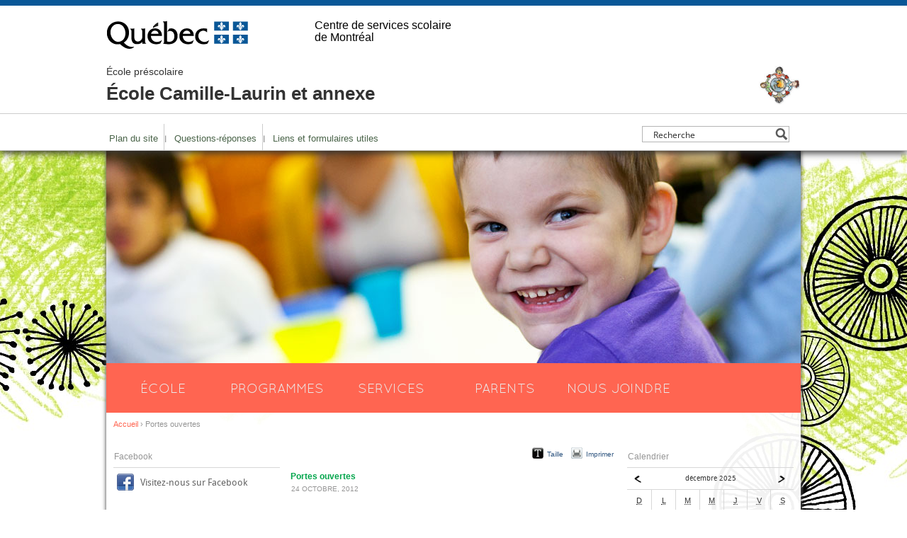

--- FILE ---
content_type: text/html; charset=UTF-8
request_url: https://camille-laurin.cssdm.gouv.qc.ca/?promotion=portes-ouvertes
body_size: 20012
content:


<!DOCTYPE html PUBLIC "-//W3C//DTD XHTML 1.0 Transitional//EN" "https://www.w3.org/TR/xhtml1/DTD/xhtml1-transitional.dtd">
<html xmlns="https://www.w3.org/1999/xhtml" xmlns:fb="https://www.facebook.com/2008/fbml" lang="fr-FR">

<head profile="https://gmpg.org/xfn/11">
<!--<meta http-equiv="Content-Type" content="text/html; charset=UTF-8" />-->
<meta charset="UTF-8">


<title>Portes ouvertes - École Camille-Laurin et annexe</title>

<link rel="stylesheet" href="https://camille-laurin.cssdm.gouv.qc.ca/wp-content/themes/nature/style.css?v=1.1.8" type="text/css" media="screen" />
<link rel="stylesheet" href="https://camille-laurin.cssdm.gouv.qc.ca/wp-content/themes/nature/style1.css" type="text/css" media="screen" />
<link rel="stylesheet" href="https://camille-laurin.cssdm.gouv.qc.ca/wp-content/themes/nature/csdm.css" type="text/css" media="screen" />
<link rel="stylesheet" href="https://camille-laurin.cssdm.gouv.qc.ca/wp-content/themes/tp1/styles_gouv.css?v=1.2.9" type="text/css" media="screen"/>
<link rel="stylesheet" href="https://camille-laurin.cssdm.gouv.qc.ca/wp-content/themes/nature/print.css" type="text/css" media="print" />
<link rel="icon" href="https://camille-laurin.cssdm.gouv.qc.ca/wp-content/themes/tp1/images/favicon_qc.png" type="image/png" />
<link rel="alternate" type="application/rss+xml" title="École Camille-Laurin et annexe RSS" href="https://camille-laurin.cssdm.gouv.qc.ca/feed/" />
<link rel="pingback" href="https://camille-laurin.cssdm.gouv.qc.ca/xmlrpc.php" />
<link rel="stylesheet" href="https://camille-laurin.cssdm.gouv.qc.ca/wp-content/themes/tp1/style-shared.css?v=1.3.4" type="text/css" media="screen" />

<meta name='robots' content='index, follow, max-image-preview:large, max-snippet:-1, max-video-preview:-1' />

	<!-- This site is optimized with the Yoast SEO plugin v26.5 - https://yoast.com/wordpress/plugins/seo/ -->
	<link rel="canonical" href="https://camille-laurin.cssdm.gouv.qc.ca/?promotion=portes-ouvertes" />
	<meta property="og:locale" content="fr_FR" />
	<meta property="og:type" content="article" />
	<meta property="og:title" content="Portes ouvertes - École Camille-Laurin et annexe" />
	<meta property="og:url" content="https://camille-laurin.cssdm.gouv.qc.ca/?promotion=portes-ouvertes" />
	<meta property="og:site_name" content="École Camille-Laurin et annexe" />
	<meta property="article:modified_time" content="2012-10-24T14:49:11+00:00" />
	<meta property="og:image" content="https://camille-laurin.cssdm.gouv.qc.ca/files/2012/05/PUB_1.png" />
	<meta property="og:image:width" content="235" />
	<meta property="og:image:height" content="232" />
	<meta property="og:image:type" content="image/png" />
	<script type="application/ld+json" class="yoast-schema-graph">{"@context":"https://schema.org","@graph":[{"@type":"WebPage","@id":"https://camille-laurin.cssdm.gouv.qc.ca/?promotion=portes-ouvertes","url":"https://camille-laurin.cssdm.gouv.qc.ca/?promotion=portes-ouvertes","name":"Portes ouvertes - École Camille-Laurin et annexe","isPartOf":{"@id":"https://camille-laurin.cssdm.gouv.qc.ca/#website"},"primaryImageOfPage":{"@id":"https://camille-laurin.cssdm.gouv.qc.ca/?promotion=portes-ouvertes#primaryimage"},"image":{"@id":"https://camille-laurin.cssdm.gouv.qc.ca/?promotion=portes-ouvertes#primaryimage"},"thumbnailUrl":"https://camille-laurin.cssdm.gouv.qc.ca/files/2012/05/PUB_1.png","datePublished":"2012-10-24T14:27:06+00:00","dateModified":"2012-10-24T14:49:11+00:00","breadcrumb":{"@id":"https://camille-laurin.cssdm.gouv.qc.ca/?promotion=portes-ouvertes#breadcrumb"},"inLanguage":"fr-FR","potentialAction":[{"@type":"ReadAction","target":["https://camille-laurin.cssdm.gouv.qc.ca/?promotion=portes-ouvertes"]}]},{"@type":"ImageObject","inLanguage":"fr-FR","@id":"https://camille-laurin.cssdm.gouv.qc.ca/?promotion=portes-ouvertes#primaryimage","url":"https://camille-laurin.cssdm.gouv.qc.ca/files/2012/05/PUB_1.png","contentUrl":"https://camille-laurin.cssdm.gouv.qc.ca/files/2012/05/PUB_1.png","width":"235","height":"232"},{"@type":"BreadcrumbList","@id":"https://camille-laurin.cssdm.gouv.qc.ca/?promotion=portes-ouvertes#breadcrumb","itemListElement":[{"@type":"ListItem","position":1,"name":"Accueil","item":"https://camille-laurin.cssdm.gouv.qc.ca/"},{"@type":"ListItem","position":2,"name":"Portes ouvertes"}]},{"@type":"WebSite","@id":"https://camille-laurin.cssdm.gouv.qc.ca/#website","url":"https://camille-laurin.cssdm.gouv.qc.ca/","name":"École Camille-Laurin et annexe","description":"École préscolaire","potentialAction":[{"@type":"SearchAction","target":{"@type":"EntryPoint","urlTemplate":"https://camille-laurin.cssdm.gouv.qc.ca/?s={search_term_string}"},"query-input":{"@type":"PropertyValueSpecification","valueRequired":true,"valueName":"search_term_string"}}],"inLanguage":"fr-FR"}]}</script>
	<!-- / Yoast SEO plugin. -->


<link rel='dns-prefetch' href='//camille-laurin.cssdm.gouv.qc.ca' />
<link rel='dns-prefetch' href='//ajax.googleapis.com' />
<link rel="alternate" title="oEmbed (JSON)" type="application/json+oembed" href="https://camille-laurin.cssdm.gouv.qc.ca/wp-json/oembed/1.0/embed?url=https%3A%2F%2Fcamille-laurin.cssdm.gouv.qc.ca%2F%3Fpromotion%3Dportes-ouvertes" />
<link rel="alternate" title="oEmbed (XML)" type="text/xml+oembed" href="https://camille-laurin.cssdm.gouv.qc.ca/wp-json/oembed/1.0/embed?url=https%3A%2F%2Fcamille-laurin.cssdm.gouv.qc.ca%2F%3Fpromotion%3Dportes-ouvertes&#038;format=xml" />
		<!-- This site uses the Google Analytics by MonsterInsights plugin v9.10.0 - Using Analytics tracking - https://www.monsterinsights.com/ -->
		<!-- Remarque : MonsterInsights n’est actuellement pas configuré sur ce site. Le propriétaire doit authentifier son compte Google Analytics dans les réglages de MonsterInsights.  -->
					<!-- No tracking code set -->
				<!-- / Google Analytics by MonsterInsights -->
		<style id='wp-img-auto-sizes-contain-inline-css' type='text/css'>
img:is([sizes=auto i],[sizes^="auto," i]){contain-intrinsic-size:3000px 1500px}
/*# sourceURL=wp-img-auto-sizes-contain-inline-css */
</style>
<style id='wp-emoji-styles-inline-css' type='text/css'>

	img.wp-smiley, img.emoji {
		display: inline !important;
		border: none !important;
		box-shadow: none !important;
		height: 1em !important;
		width: 1em !important;
		margin: 0 0.07em !important;
		vertical-align: -0.1em !important;
		background: none !important;
		padding: 0 !important;
	}
/*# sourceURL=wp-emoji-styles-inline-css */
</style>
<link rel='stylesheet' id='wp-block-library-css' href='https://camille-laurin.cssdm.gouv.qc.ca/wp-includes/css/dist/block-library/style.min.css?ver=6.9' type='text/css' media='all' />
<style id='global-styles-inline-css' type='text/css'>
:root{--wp--preset--aspect-ratio--square: 1;--wp--preset--aspect-ratio--4-3: 4/3;--wp--preset--aspect-ratio--3-4: 3/4;--wp--preset--aspect-ratio--3-2: 3/2;--wp--preset--aspect-ratio--2-3: 2/3;--wp--preset--aspect-ratio--16-9: 16/9;--wp--preset--aspect-ratio--9-16: 9/16;--wp--preset--color--black: #000000;--wp--preset--color--cyan-bluish-gray: #abb8c3;--wp--preset--color--white: #ffffff;--wp--preset--color--pale-pink: #f78da7;--wp--preset--color--vivid-red: #cf2e2e;--wp--preset--color--luminous-vivid-orange: #ff6900;--wp--preset--color--luminous-vivid-amber: #fcb900;--wp--preset--color--light-green-cyan: #7bdcb5;--wp--preset--color--vivid-green-cyan: #00d084;--wp--preset--color--pale-cyan-blue: #8ed1fc;--wp--preset--color--vivid-cyan-blue: #0693e3;--wp--preset--color--vivid-purple: #9b51e0;--wp--preset--gradient--vivid-cyan-blue-to-vivid-purple: linear-gradient(135deg,rgb(6,147,227) 0%,rgb(155,81,224) 100%);--wp--preset--gradient--light-green-cyan-to-vivid-green-cyan: linear-gradient(135deg,rgb(122,220,180) 0%,rgb(0,208,130) 100%);--wp--preset--gradient--luminous-vivid-amber-to-luminous-vivid-orange: linear-gradient(135deg,rgb(252,185,0) 0%,rgb(255,105,0) 100%);--wp--preset--gradient--luminous-vivid-orange-to-vivid-red: linear-gradient(135deg,rgb(255,105,0) 0%,rgb(207,46,46) 100%);--wp--preset--gradient--very-light-gray-to-cyan-bluish-gray: linear-gradient(135deg,rgb(238,238,238) 0%,rgb(169,184,195) 100%);--wp--preset--gradient--cool-to-warm-spectrum: linear-gradient(135deg,rgb(74,234,220) 0%,rgb(151,120,209) 20%,rgb(207,42,186) 40%,rgb(238,44,130) 60%,rgb(251,105,98) 80%,rgb(254,248,76) 100%);--wp--preset--gradient--blush-light-purple: linear-gradient(135deg,rgb(255,206,236) 0%,rgb(152,150,240) 100%);--wp--preset--gradient--blush-bordeaux: linear-gradient(135deg,rgb(254,205,165) 0%,rgb(254,45,45) 50%,rgb(107,0,62) 100%);--wp--preset--gradient--luminous-dusk: linear-gradient(135deg,rgb(255,203,112) 0%,rgb(199,81,192) 50%,rgb(65,88,208) 100%);--wp--preset--gradient--pale-ocean: linear-gradient(135deg,rgb(255,245,203) 0%,rgb(182,227,212) 50%,rgb(51,167,181) 100%);--wp--preset--gradient--electric-grass: linear-gradient(135deg,rgb(202,248,128) 0%,rgb(113,206,126) 100%);--wp--preset--gradient--midnight: linear-gradient(135deg,rgb(2,3,129) 0%,rgb(40,116,252) 100%);--wp--preset--font-size--small: 13px;--wp--preset--font-size--medium: 20px;--wp--preset--font-size--large: 36px;--wp--preset--font-size--x-large: 42px;--wp--preset--spacing--20: 0.44rem;--wp--preset--spacing--30: 0.67rem;--wp--preset--spacing--40: 1rem;--wp--preset--spacing--50: 1.5rem;--wp--preset--spacing--60: 2.25rem;--wp--preset--spacing--70: 3.38rem;--wp--preset--spacing--80: 5.06rem;--wp--preset--shadow--natural: 6px 6px 9px rgba(0, 0, 0, 0.2);--wp--preset--shadow--deep: 12px 12px 50px rgba(0, 0, 0, 0.4);--wp--preset--shadow--sharp: 6px 6px 0px rgba(0, 0, 0, 0.2);--wp--preset--shadow--outlined: 6px 6px 0px -3px rgb(255, 255, 255), 6px 6px rgb(0, 0, 0);--wp--preset--shadow--crisp: 6px 6px 0px rgb(0, 0, 0);}:where(.is-layout-flex){gap: 0.5em;}:where(.is-layout-grid){gap: 0.5em;}body .is-layout-flex{display: flex;}.is-layout-flex{flex-wrap: wrap;align-items: center;}.is-layout-flex > :is(*, div){margin: 0;}body .is-layout-grid{display: grid;}.is-layout-grid > :is(*, div){margin: 0;}:where(.wp-block-columns.is-layout-flex){gap: 2em;}:where(.wp-block-columns.is-layout-grid){gap: 2em;}:where(.wp-block-post-template.is-layout-flex){gap: 1.25em;}:where(.wp-block-post-template.is-layout-grid){gap: 1.25em;}.has-black-color{color: var(--wp--preset--color--black) !important;}.has-cyan-bluish-gray-color{color: var(--wp--preset--color--cyan-bluish-gray) !important;}.has-white-color{color: var(--wp--preset--color--white) !important;}.has-pale-pink-color{color: var(--wp--preset--color--pale-pink) !important;}.has-vivid-red-color{color: var(--wp--preset--color--vivid-red) !important;}.has-luminous-vivid-orange-color{color: var(--wp--preset--color--luminous-vivid-orange) !important;}.has-luminous-vivid-amber-color{color: var(--wp--preset--color--luminous-vivid-amber) !important;}.has-light-green-cyan-color{color: var(--wp--preset--color--light-green-cyan) !important;}.has-vivid-green-cyan-color{color: var(--wp--preset--color--vivid-green-cyan) !important;}.has-pale-cyan-blue-color{color: var(--wp--preset--color--pale-cyan-blue) !important;}.has-vivid-cyan-blue-color{color: var(--wp--preset--color--vivid-cyan-blue) !important;}.has-vivid-purple-color{color: var(--wp--preset--color--vivid-purple) !important;}.has-black-background-color{background-color: var(--wp--preset--color--black) !important;}.has-cyan-bluish-gray-background-color{background-color: var(--wp--preset--color--cyan-bluish-gray) !important;}.has-white-background-color{background-color: var(--wp--preset--color--white) !important;}.has-pale-pink-background-color{background-color: var(--wp--preset--color--pale-pink) !important;}.has-vivid-red-background-color{background-color: var(--wp--preset--color--vivid-red) !important;}.has-luminous-vivid-orange-background-color{background-color: var(--wp--preset--color--luminous-vivid-orange) !important;}.has-luminous-vivid-amber-background-color{background-color: var(--wp--preset--color--luminous-vivid-amber) !important;}.has-light-green-cyan-background-color{background-color: var(--wp--preset--color--light-green-cyan) !important;}.has-vivid-green-cyan-background-color{background-color: var(--wp--preset--color--vivid-green-cyan) !important;}.has-pale-cyan-blue-background-color{background-color: var(--wp--preset--color--pale-cyan-blue) !important;}.has-vivid-cyan-blue-background-color{background-color: var(--wp--preset--color--vivid-cyan-blue) !important;}.has-vivid-purple-background-color{background-color: var(--wp--preset--color--vivid-purple) !important;}.has-black-border-color{border-color: var(--wp--preset--color--black) !important;}.has-cyan-bluish-gray-border-color{border-color: var(--wp--preset--color--cyan-bluish-gray) !important;}.has-white-border-color{border-color: var(--wp--preset--color--white) !important;}.has-pale-pink-border-color{border-color: var(--wp--preset--color--pale-pink) !important;}.has-vivid-red-border-color{border-color: var(--wp--preset--color--vivid-red) !important;}.has-luminous-vivid-orange-border-color{border-color: var(--wp--preset--color--luminous-vivid-orange) !important;}.has-luminous-vivid-amber-border-color{border-color: var(--wp--preset--color--luminous-vivid-amber) !important;}.has-light-green-cyan-border-color{border-color: var(--wp--preset--color--light-green-cyan) !important;}.has-vivid-green-cyan-border-color{border-color: var(--wp--preset--color--vivid-green-cyan) !important;}.has-pale-cyan-blue-border-color{border-color: var(--wp--preset--color--pale-cyan-blue) !important;}.has-vivid-cyan-blue-border-color{border-color: var(--wp--preset--color--vivid-cyan-blue) !important;}.has-vivid-purple-border-color{border-color: var(--wp--preset--color--vivid-purple) !important;}.has-vivid-cyan-blue-to-vivid-purple-gradient-background{background: var(--wp--preset--gradient--vivid-cyan-blue-to-vivid-purple) !important;}.has-light-green-cyan-to-vivid-green-cyan-gradient-background{background: var(--wp--preset--gradient--light-green-cyan-to-vivid-green-cyan) !important;}.has-luminous-vivid-amber-to-luminous-vivid-orange-gradient-background{background: var(--wp--preset--gradient--luminous-vivid-amber-to-luminous-vivid-orange) !important;}.has-luminous-vivid-orange-to-vivid-red-gradient-background{background: var(--wp--preset--gradient--luminous-vivid-orange-to-vivid-red) !important;}.has-very-light-gray-to-cyan-bluish-gray-gradient-background{background: var(--wp--preset--gradient--very-light-gray-to-cyan-bluish-gray) !important;}.has-cool-to-warm-spectrum-gradient-background{background: var(--wp--preset--gradient--cool-to-warm-spectrum) !important;}.has-blush-light-purple-gradient-background{background: var(--wp--preset--gradient--blush-light-purple) !important;}.has-blush-bordeaux-gradient-background{background: var(--wp--preset--gradient--blush-bordeaux) !important;}.has-luminous-dusk-gradient-background{background: var(--wp--preset--gradient--luminous-dusk) !important;}.has-pale-ocean-gradient-background{background: var(--wp--preset--gradient--pale-ocean) !important;}.has-electric-grass-gradient-background{background: var(--wp--preset--gradient--electric-grass) !important;}.has-midnight-gradient-background{background: var(--wp--preset--gradient--midnight) !important;}.has-small-font-size{font-size: var(--wp--preset--font-size--small) !important;}.has-medium-font-size{font-size: var(--wp--preset--font-size--medium) !important;}.has-large-font-size{font-size: var(--wp--preset--font-size--large) !important;}.has-x-large-font-size{font-size: var(--wp--preset--font-size--x-large) !important;}
/*# sourceURL=global-styles-inline-css */
</style>

<style id='classic-theme-styles-inline-css' type='text/css'>
/*! This file is auto-generated */
.wp-block-button__link{color:#fff;background-color:#32373c;border-radius:9999px;box-shadow:none;text-decoration:none;padding:calc(.667em + 2px) calc(1.333em + 2px);font-size:1.125em}.wp-block-file__button{background:#32373c;color:#fff;text-decoration:none}
/*# sourceURL=/wp-includes/css/classic-themes.min.css */
</style>
<link rel='stylesheet' id='wp-polls-css' href='https://camille-laurin.cssdm.gouv.qc.ca/wp-content/themes/nature/polls-css.css?ver=2.77.3' type='text/css' media='all' />
<style id='wp-polls-inline-css' type='text/css'>
.wp-polls .pollbar {
	margin: 1px;
	font-size: 6px;
	line-height: 8px;
	height: 8px;
	background-image: url('https://camille-laurin.cssdm.gouv.qc.ca/wp-content/plugins/wp-polls/images/default/pollbg.gif');
	border: 1px solid #c8c8c8;
}

/*# sourceURL=wp-polls-inline-css */
</style>
<link rel='stylesheet' id='fancybox-css' href='https://camille-laurin.cssdm.gouv.qc.ca/wp-content/plugins/easy-fancybox/fancybox/1.5.4/jquery.fancybox.min.css?ver=6.9' type='text/css' media='screen' />
<script type="text/javascript" src="https://camille-laurin.cssdm.gouv.qc.ca/wp-content/plugins/wpo365-login/apps/dist/pintra-redirect.js?ver=40.0" id="pintraredirectjs-js" async></script>
<link rel="https://api.w.org/" href="https://camille-laurin.cssdm.gouv.qc.ca/wp-json/" /><link rel="EditURI" type="application/rsd+xml" title="RSD" href="https://camille-laurin.cssdm.gouv.qc.ca/xmlrpc.php?rsd" />
<link rel='shortlink' href='https://camille-laurin.cssdm.gouv.qc.ca/?p=1483' />

		<!-- GA Google Analytics @ https://m0n.co/ga -->
		<script async src="https://www.googletagmanager.com/gtag/js?id=G-FH3JPER4EH"></script>
		<script>
			window.dataLayer = window.dataLayer || [];
			function gtag(){dataLayer.push(arguments);}
			gtag('js', new Date());
			gtag('config', 'G-FH3JPER4EH');
		</script>

	<!-- Global site tag (gtag.js) - Google Analytics -->
<script async src="https://www.googletagmanager.com/gtag/js?id=UA-32187515-4"></script>
<script>
  window.dataLayer = window.dataLayer || [];
  function gtag(){dataLayer.push(arguments);}
  gtag('js', new Date());

  gtag('config', 'UA-32187515-4');
</script>

<!--[if lt IE 8]>
<script src="http://ie7-js.googlecode.com/svn/version/2.1(beta4)/IE8.js"></script>
<![endif]-->

<link rel="stylesheet" id="asp-basic" href="https://camille-laurin.cssdm.gouv.qc.ca/wp-content/cache/asp/style.basic-is-po-no-co-au-se-is.css?mq=vs245T" media="all" /><style id='asp-instance-1'>div[id*='ajaxsearchpro1_'] div.asp_loader,div[id*='ajaxsearchpro1_'] div.asp_loader *{box-sizing:border-box !important;margin:0;padding:0;box-shadow:none}div[id*='ajaxsearchpro1_'] div.asp_loader{box-sizing:border-box;display:flex;flex:0 1 auto;flex-direction:column;flex-grow:0;flex-shrink:0;flex-basis:28px;max-width:100%;max-height:100%;align-items:center;justify-content:center}div[id*='ajaxsearchpro1_'] div.asp_loader-inner{width:100%;margin:0 auto;text-align:center;height:100%}@-webkit-keyframes scale{0%{-webkit-transform:scale(1);transform:scale(1);opacity:1}45%{-webkit-transform:scale(0.1);transform:scale(0.1);opacity:0.7}80%{-webkit-transform:scale(1);transform:scale(1);opacity:1}}@keyframes scale{0%{-webkit-transform:scale(1);transform:scale(1);opacity:1}45%{-webkit-transform:scale(0.1);transform:scale(0.1);opacity:0.7}80%{-webkit-transform:scale(1);transform:scale(1);opacity:1}}div[id*='ajaxsearchpro1_'] div.asp_ball-pulse>div:nth-child(0){-webkit-animation:scale 0.75s -0.36s infinite cubic-bezier(.2,.68,.18,1.08);animation:scale 0.75s -0.36s infinite cubic-bezier(.2,.68,.18,1.08)}div[id*='ajaxsearchpro1_'] div.asp_ball-pulse>div:nth-child(1){-webkit-animation:scale 0.75s -0.24s infinite cubic-bezier(.2,.68,.18,1.08);animation:scale 0.75s -0.24s infinite cubic-bezier(.2,.68,.18,1.08)}div[id*='ajaxsearchpro1_'] div.asp_ball-pulse>div:nth-child(2){-webkit-animation:scale 0.75s -0.12s infinite cubic-bezier(.2,.68,.18,1.08);animation:scale 0.75s -0.12s infinite cubic-bezier(.2,.68,.18,1.08)}div[id*='ajaxsearchpro1_'] div.asp_ball-pulse>div:nth-child(3){-webkit-animation:scale 0.75s 0s infinite cubic-bezier(.2,.68,.18,1.08);animation:scale 0.75s 0s infinite cubic-bezier(.2,.68,.18,1.08)}div[id*='ajaxsearchpro1_'] div.asp_ball-pulse>div{background-color:rgb(0,0,0);width:20%;height:20%;border-radius:100%;margin:0;margin-top:40%;margin-left:10%;float:left;-webkit-animation-fill-mode:both;animation-fill-mode:both;display:block;vertical-align:text-top}div[id*='ajaxsearchprores1_'] .asp_res_loader div.asp_loader,div[id*='ajaxsearchprores1_'] .asp_res_loader div.asp_loader *{box-sizing:border-box !important;margin:0;padding:0;box-shadow:none}div[id*='ajaxsearchprores1_'] .asp_res_loader div.asp_loader{box-sizing:border-box;display:flex;flex:0 1 auto;flex-direction:column;flex-grow:0;flex-shrink:0;flex-basis:28px;max-width:100%;max-height:100%;align-items:center;justify-content:center}div[id*='ajaxsearchprores1_'] .asp_res_loader div.asp_loader-inner{width:100%;margin:0 auto;text-align:center;height:100%}@-webkit-keyframes scale{0%{-webkit-transform:scale(1);transform:scale(1);opacity:1}45%{-webkit-transform:scale(0.1);transform:scale(0.1);opacity:0.7}80%{-webkit-transform:scale(1);transform:scale(1);opacity:1}}@keyframes scale{0%{-webkit-transform:scale(1);transform:scale(1);opacity:1}45%{-webkit-transform:scale(0.1);transform:scale(0.1);opacity:0.7}80%{-webkit-transform:scale(1);transform:scale(1);opacity:1}}div[id*='ajaxsearchprores1_'] .asp_res_loader div.asp_ball-pulse>div:nth-child(0){-webkit-animation:scale 0.75s -0.36s infinite cubic-bezier(.2,.68,.18,1.08);animation:scale 0.75s -0.36s infinite cubic-bezier(.2,.68,.18,1.08)}div[id*='ajaxsearchprores1_'] .asp_res_loader div.asp_ball-pulse>div:nth-child(1){-webkit-animation:scale 0.75s -0.24s infinite cubic-bezier(.2,.68,.18,1.08);animation:scale 0.75s -0.24s infinite cubic-bezier(.2,.68,.18,1.08)}div[id*='ajaxsearchprores1_'] .asp_res_loader div.asp_ball-pulse>div:nth-child(2){-webkit-animation:scale 0.75s -0.12s infinite cubic-bezier(.2,.68,.18,1.08);animation:scale 0.75s -0.12s infinite cubic-bezier(.2,.68,.18,1.08)}div[id*='ajaxsearchprores1_'] .asp_res_loader div.asp_ball-pulse>div:nth-child(3){-webkit-animation:scale 0.75s 0s infinite cubic-bezier(.2,.68,.18,1.08);animation:scale 0.75s 0s infinite cubic-bezier(.2,.68,.18,1.08)}div[id*='ajaxsearchprores1_'] .asp_res_loader div.asp_ball-pulse>div{background-color:rgb(0,0,0);width:20%;height:20%;border-radius:100%;margin:0;margin-top:40%;margin-left:10%;float:left;-webkit-animation-fill-mode:both;animation-fill-mode:both;display:block;vertical-align:text-top}#ajaxsearchpro1_1 div.asp_loader,#ajaxsearchpro1_2 div.asp_loader,#ajaxsearchpro1_1 div.asp_loader *,#ajaxsearchpro1_2 div.asp_loader *{box-sizing:border-box !important;margin:0;padding:0;box-shadow:none}#ajaxsearchpro1_1 div.asp_loader,#ajaxsearchpro1_2 div.asp_loader{box-sizing:border-box;display:flex;flex:0 1 auto;flex-direction:column;flex-grow:0;flex-shrink:0;flex-basis:28px;max-width:100%;max-height:100%;align-items:center;justify-content:center}#ajaxsearchpro1_1 div.asp_loader-inner,#ajaxsearchpro1_2 div.asp_loader-inner{width:100%;margin:0 auto;text-align:center;height:100%}@-webkit-keyframes scale{0%{-webkit-transform:scale(1);transform:scale(1);opacity:1}45%{-webkit-transform:scale(0.1);transform:scale(0.1);opacity:0.7}80%{-webkit-transform:scale(1);transform:scale(1);opacity:1}}@keyframes scale{0%{-webkit-transform:scale(1);transform:scale(1);opacity:1}45%{-webkit-transform:scale(0.1);transform:scale(0.1);opacity:0.7}80%{-webkit-transform:scale(1);transform:scale(1);opacity:1}}#ajaxsearchpro1_1 div.asp_ball-pulse>div:nth-child(0),#ajaxsearchpro1_2 div.asp_ball-pulse>div:nth-child(0){-webkit-animation:scale 0.75s -0.36s infinite cubic-bezier(.2,.68,.18,1.08);animation:scale 0.75s -0.36s infinite cubic-bezier(.2,.68,.18,1.08)}#ajaxsearchpro1_1 div.asp_ball-pulse>div:nth-child(1),#ajaxsearchpro1_2 div.asp_ball-pulse>div:nth-child(1){-webkit-animation:scale 0.75s -0.24s infinite cubic-bezier(.2,.68,.18,1.08);animation:scale 0.75s -0.24s infinite cubic-bezier(.2,.68,.18,1.08)}#ajaxsearchpro1_1 div.asp_ball-pulse>div:nth-child(2),#ajaxsearchpro1_2 div.asp_ball-pulse>div:nth-child(2){-webkit-animation:scale 0.75s -0.12s infinite cubic-bezier(.2,.68,.18,1.08);animation:scale 0.75s -0.12s infinite cubic-bezier(.2,.68,.18,1.08)}#ajaxsearchpro1_1 div.asp_ball-pulse>div:nth-child(3),#ajaxsearchpro1_2 div.asp_ball-pulse>div:nth-child(3){-webkit-animation:scale 0.75s 0s infinite cubic-bezier(.2,.68,.18,1.08);animation:scale 0.75s 0s infinite cubic-bezier(.2,.68,.18,1.08)}#ajaxsearchpro1_1 div.asp_ball-pulse>div,#ajaxsearchpro1_2 div.asp_ball-pulse>div{background-color:rgb(0,0,0);width:20%;height:20%;border-radius:100%;margin:0;margin-top:40%;margin-left:10%;float:left;-webkit-animation-fill-mode:both;animation-fill-mode:both;display:block;vertical-align:text-top}@-webkit-keyframes asp_an_fadeInDown{0%{opacity:0;-webkit-transform:translateY(-20px)}100%{opacity:1;-webkit-transform:translateY(0)}}@keyframes asp_an_fadeInDown{0%{opacity:0;transform:translateY(-20px)}100%{opacity:1;transform:translateY(0)}}.asp_an_fadeInDown{-webkit-animation-name:asp_an_fadeInDown;animation-name:asp_an_fadeInDown}div.asp_r.asp_r_1,div.asp_r.asp_r_1 *,div.asp_m.asp_m_1,div.asp_m.asp_m_1 *,div.asp_s.asp_s_1,div.asp_s.asp_s_1 *{-webkit-box-sizing:content-box;-moz-box-sizing:content-box;-ms-box-sizing:content-box;-o-box-sizing:content-box;box-sizing:content-box;border:0;border-radius:0;text-transform:none;text-shadow:none;box-shadow:none;text-decoration:none;text-align:left;letter-spacing:normal}div.asp_r.asp_r_1,div.asp_m.asp_m_1,div.asp_s.asp_s_1{-webkit-box-sizing:border-box;-moz-box-sizing:border-box;-ms-box-sizing:border-box;-o-box-sizing:border-box;box-sizing:border-box}div.asp_r.asp_r_1,div.asp_r.asp_r_1 *,div.asp_m.asp_m_1,div.asp_m.asp_m_1 *,div.asp_s.asp_s_1,div.asp_s.asp_s_1 *{padding:0;margin:0}.wpdreams_clear{clear:both}.asp_w_container_1{width:100%}#ajaxsearchpro1_1,#ajaxsearchpro1_2,div.asp_m.asp_m_1{width:100%;height:auto;max-height:none;border-radius:5px;background:#d1eaff;margin-top:0;margin-bottom:0;background-image:-moz-radial-gradient(center,ellipse cover,rgb(255,255,255),rgb(255,255,255));background-image:-webkit-gradient(radial,center center,0px,center center,100%,rgb(255,255,255),rgb(255,255,255));background-image:-webkit-radial-gradient(center,ellipse cover,rgb(255,255,255),rgb(255,255,255));background-image:-o-radial-gradient(center,ellipse cover,rgb(255,255,255),rgb(255,255,255));background-image:-ms-radial-gradient(center,ellipse cover,rgb(255,255,255),rgb(255,255,255));background-image:radial-gradient(ellipse at center,rgb(255,255,255),rgb(255,255,255));overflow:hidden;border:1px none rgba(228,228,228,1);border-radius:0;box-shadow:none}#ajaxsearchpro1_1 .probox,#ajaxsearchpro1_2 .probox,div.asp_m.asp_m_1 .probox{margin:6px;height:21px;background-image:-moz-radial-gradient(center,ellipse cover,rgb(255,255,255),rgb(255,255,255));background-image:-webkit-gradient(radial,center center,0px,center center,100%,rgb(255,255,255),rgb(255,255,255));background-image:-webkit-radial-gradient(center,ellipse cover,rgb(255,255,255),rgb(255,255,255));background-image:-o-radial-gradient(center,ellipse cover,rgb(255,255,255),rgb(255,255,255));background-image:-ms-radial-gradient(center,ellipse cover,rgb(255,255,255),rgb(255,255,255));background-image:radial-gradient(ellipse at center,rgb(255,255,255),rgb(255,255,255));border:1px solid rgb(181,181,181);border-radius:0;box-shadow:none}p[id*=asp-try-1]{color:rgb(85,85,85) !important;display:block}div.asp_main_container+[id*=asp-try-1]{width:100%}p[id*=asp-try-1] a{color:rgb(255,181,86) !important}p[id*=asp-try-1] a:after{color:rgb(85,85,85) !important;display:inline;content:','}p[id*=asp-try-1] a:last-child:after{display:none}#ajaxsearchpro1_1 .probox .proinput,#ajaxsearchpro1_2 .probox .proinput,div.asp_m.asp_m_1 .probox .proinput{font-weight:normal;font-family:"Open Sans";color:rgb(0,0,0);font-size:12px;line-height:15px;text-shadow:none;line-height:normal;flex-grow:1;order:5;margin:0 0 0 10px;padding:0 5px}#ajaxsearchpro1_1 .probox .proinput input.orig,#ajaxsearchpro1_2 .probox .proinput input.orig,div.asp_m.asp_m_1 .probox .proinput input.orig{font-weight:normal;font-family:"Open Sans";color:rgb(0,0,0);font-size:12px;line-height:15px;text-shadow:none;line-height:normal;border:0;box-shadow:none;height:21px;position:relative;z-index:2;padding:0 !important;padding-top:2px !important;margin:-1px 0 0 -4px !important;width:100%;background:transparent !important}#ajaxsearchpro1_1 .probox .proinput input.autocomplete,#ajaxsearchpro1_2 .probox .proinput input.autocomplete,div.asp_m.asp_m_1 .probox .proinput input.autocomplete{font-weight:normal;font-family:"Open Sans";color:rgb(0,0,0);font-size:12px;line-height:15px;text-shadow:none;line-height:normal;opacity:0.25;height:21px;display:block;position:relative;z-index:1;padding:0 !important;margin:-1px 0 0 -4px !important;margin-top:-21px !important;width:100%;background:transparent !important}.rtl #ajaxsearchpro1_1 .probox .proinput input.orig,.rtl #ajaxsearchpro1_2 .probox .proinput input.orig,.rtl #ajaxsearchpro1_1 .probox .proinput input.autocomplete,.rtl #ajaxsearchpro1_2 .probox .proinput input.autocomplete,.rtl div.asp_m.asp_m_1 .probox .proinput input.orig,.rtl div.asp_m.asp_m_1 .probox .proinput input.autocomplete{font-weight:normal;font-family:"Open Sans";color:rgb(0,0,0);font-size:12px;line-height:15px;text-shadow:none;line-height:normal;direction:rtl;text-align:right}.rtl #ajaxsearchpro1_1 .probox .proinput,.rtl #ajaxsearchpro1_2 .probox .proinput,.rtl div.asp_m.asp_m_1 .probox .proinput{margin-right:2px}.rtl #ajaxsearchpro1_1 .probox .proloading,.rtl #ajaxsearchpro1_1 .probox .proclose,.rtl #ajaxsearchpro1_2 .probox .proloading,.rtl #ajaxsearchpro1_2 .probox .proclose,.rtl div.asp_m.asp_m_1 .probox .proloading,.rtl div.asp_m.asp_m_1 .probox .proclose{order:3}div.asp_m.asp_m_1 .probox .proinput input.orig::-webkit-input-placeholder{font-weight:normal;font-family:"Open Sans";color:rgb(0,0,0);font-size:12px;text-shadow:none;opacity:0.85}div.asp_m.asp_m_1 .probox .proinput input.orig::-moz-placeholder{font-weight:normal;font-family:"Open Sans";color:rgb(0,0,0);font-size:12px;text-shadow:none;opacity:0.85}div.asp_m.asp_m_1 .probox .proinput input.orig:-ms-input-placeholder{font-weight:normal;font-family:"Open Sans";color:rgb(0,0,0);font-size:12px;text-shadow:none;opacity:0.85}div.asp_m.asp_m_1 .probox .proinput input.orig:-moz-placeholder{font-weight:normal;font-family:"Open Sans";color:rgb(0,0,0);font-size:12px;text-shadow:none;opacity:0.85;line-height:normal !important}#ajaxsearchpro1_1 .probox .proinput input.autocomplete,#ajaxsearchpro1_2 .probox .proinput input.autocomplete,div.asp_m.asp_m_1 .probox .proinput input.autocomplete{font-weight:normal;font-family:"Open Sans";color:rgb(0,0,0);font-size:12px;line-height:15px;text-shadow:none;line-height:normal;border:0;box-shadow:none}#ajaxsearchpro1_1 .probox .proloading,#ajaxsearchpro1_1 .probox .proclose,#ajaxsearchpro1_1 .probox .promagnifier,#ajaxsearchpro1_1 .probox .prosettings,#ajaxsearchpro1_2 .probox .proloading,#ajaxsearchpro1_2 .probox .proclose,#ajaxsearchpro1_2 .probox .promagnifier,#ajaxsearchpro1_2 .probox .prosettings,div.asp_m.asp_m_1 .probox .proloading,div.asp_m.asp_m_1 .probox .proclose,div.asp_m.asp_m_1 .probox .promagnifier,div.asp_m.asp_m_1 .probox .prosettings{width:21px;height:21px;flex:0 0 21px;flex-grow:0;order:7;text-align:center}#ajaxsearchpro1_1 .probox .proclose svg,#ajaxsearchpro1_2 .probox .proclose svg,div.asp_m.asp_m_1 .probox .proclose svg{fill:rgb(254,254,254);background:rgb(51,51,51);box-shadow:0 0 0 2px rgba(255,255,255,0.9);border-radius:50%;box-sizing:border-box;margin-left:-10px;margin-top:-10px;padding:4px}#ajaxsearchpro1_1 .probox .proloading,#ajaxsearchpro1_2 .probox .proloading,div.asp_m.asp_m_1 .probox .proloading{width:21px;height:21px;min-width:21px;min-height:21px;max-width:21px;max-height:21px}#ajaxsearchpro1_1 .probox .proloading .asp_loader,#ajaxsearchpro1_2 .probox .proloading .asp_loader,div.asp_m.asp_m_1 .probox .proloading .asp_loader{width:17px;height:17px;min-width:17px;min-height:17px;max-width:17px;max-height:17px}#ajaxsearchpro1_1 .probox .promagnifier,#ajaxsearchpro1_2 .probox .promagnifier,div.asp_m.asp_m_1 .probox .promagnifier{width:auto;height:21px;flex:0 0 auto;order:7;-webkit-flex:0 0 auto;-webkit-order:7}div.asp_m.asp_m_1 .probox .promagnifier:focus-visible{outline:black outset}#ajaxsearchpro1_1 .probox .proloading .innericon,#ajaxsearchpro1_2 .probox .proloading .innericon,#ajaxsearchpro1_1 .probox .proclose .innericon,#ajaxsearchpro1_2 .probox .proclose .innericon,#ajaxsearchpro1_1 .probox .promagnifier .innericon,#ajaxsearchpro1_2 .probox .promagnifier .innericon,#ajaxsearchpro1_1 .probox .prosettings .innericon,#ajaxsearchpro1_2 .probox .prosettings .innericon,div.asp_m.asp_m_1 .probox .proloading .innericon,div.asp_m.asp_m_1 .probox .proclose .innericon,div.asp_m.asp_m_1 .probox .promagnifier .innericon,div.asp_m.asp_m_1 .probox .prosettings .innericon{text-align:center}#ajaxsearchpro1_1 .probox .promagnifier .innericon,#ajaxsearchpro1_2 .probox .promagnifier .innericon,div.asp_m.asp_m_1 .probox .promagnifier .innericon{display:block;width:21px;height:21px;float:right}#ajaxsearchpro1_1 .probox .promagnifier .asp_text_button,#ajaxsearchpro1_2 .probox .promagnifier .asp_text_button,div.asp_m.asp_m_1 .probox .promagnifier .asp_text_button{display:block;width:auto;height:21px;float:right;margin:0;padding:0 10px 0 2px;font-weight:normal;font-family:"Open Sans";color:rgb(51,51,51);font-size:15px;line-height:auto;text-shadow:none;line-height:21px}#ajaxsearchpro1_1 .probox .promagnifier .innericon svg,#ajaxsearchpro1_2 .probox .promagnifier .innericon svg,div.asp_m.asp_m_1 .probox .promagnifier .innericon svg{fill:rgba(91,91,91,1)}#ajaxsearchpro1_1 .probox .prosettings .innericon svg,#ajaxsearchpro1_2 .probox .prosettings .innericon svg,div.asp_m.asp_m_1 .probox .prosettings .innericon svg{fill:rgb(69,69,69)}#ajaxsearchpro1_1 .probox .promagnifier,#ajaxsearchpro1_2 .probox .promagnifier,div.asp_m.asp_m_1 .probox .promagnifier{width:21px;height:21px;background:transparent;background-position:center center;background-repeat:no-repeat;order:11;-webkit-order:11;float:right;border:0 solid rgb(255,255,255);border-radius:0;box-shadow:-1px 1px 0 0 rgba(255,255,255,0.64) inset;cursor:pointer;background-size:100% 100%;background-position:center center;background-repeat:no-repeat;cursor:pointer}#ajaxsearchpro1_1 .probox .prosettings,#ajaxsearchpro1_2 .probox .prosettings,div.asp_m.asp_m_1 .probox .prosettings{width:21px;height:21px;background:transparent;background-position:center center;background-repeat:no-repeat;order:10;-webkit-order:10;float:right;border:0 solid rgb(255,255,255);border-radius:0;box-shadow:0 1px 0 0 rgba(255,255,255,0.64) inset;cursor:pointer;background-size:100% 100%;align-self:flex-end}#ajaxsearchprores1_1,#ajaxsearchprores1_2,div.asp_r.asp_r_1{position:absolute;z-index:11000;width:auto;margin:12px 0 0 0}#ajaxsearchprores1_1 .asp_nores,#ajaxsearchprores1_2 .asp_nores,div.asp_r.asp_r_1 .asp_nores{border:0 solid rgb(0,0,0);border-radius:0;box-shadow:0 5px 5px -5px #dfdfdf;padding:6px 12px 6px 12px;margin:0;font-weight:normal;font-family:inherit;color:rgba(74,74,74,1);font-size:1rem;line-height:1.2rem;text-shadow:none;font-weight:normal;background:rgb(255,255,255)}#ajaxsearchprores1_1 .asp_nores .asp_nores_kw_suggestions,#ajaxsearchprores1_2 .asp_nores .asp_nores_kw_suggestions,div.asp_r.asp_r_1 .asp_nores .asp_nores_kw_suggestions{color:rgba(234,67,53,1);font-weight:normal}#ajaxsearchprores1_1 .asp_nores .asp_keyword,#ajaxsearchprores1_2 .asp_nores .asp_keyword,div.asp_r.asp_r_1 .asp_nores .asp_keyword{padding:0 8px 0 0;cursor:pointer;color:rgba(20,84,169,1);font-weight:bold}#ajaxsearchprores1_1 .asp_results_top,#ajaxsearchprores1_2 .asp_results_top,div.asp_r.asp_r_1 .asp_results_top{background:rgb(255,255,255);border:1px none rgb(81,81,81);border-radius:0;padding:6px 12px 6px 12px;margin:0 0 4px 0;text-align:center;font-weight:normal;font-family:"Open Sans";color:rgb(81,81,81);font-size:13px;line-height:16px;text-shadow:none}#ajaxsearchprores1_1 .results .item,#ajaxsearchprores1_2 .results .item,div.asp_r.asp_r_1 .results .item{height:auto;background:rgb(255,255,255)}#ajaxsearchprores1_1 .results .item.hovered,#ajaxsearchprores1_2 .results .item.hovered,div.asp_r.asp_r_1 .results .item.hovered{background-image:-moz-radial-gradient(center,ellipse cover,rgb(244,244,244),rgb(246,246,246));background-image:-webkit-gradient(radial,center center,0px,center center,100%,rgb(244,244,244),rgb(246,246,246));background-image:-webkit-radial-gradient(center,ellipse cover,rgb(244,244,244),rgb(246,246,246));background-image:-o-radial-gradient(center,ellipse cover,rgb(244,244,244),rgb(246,246,246));background-image:-ms-radial-gradient(center,ellipse cover,rgb(244,244,244),rgb(246,246,246));background-image:radial-gradient(ellipse at center,rgb(244,244,244),rgb(246,246,246))}#ajaxsearchprores1_1 .results .item .asp_image,#ajaxsearchprores1_2 .results .item .asp_image,div.asp_r.asp_r_1 .results .item .asp_image{background-size:cover;background-repeat:no-repeat}#ajaxsearchprores1_1 .results .item .asp_image img,#ajaxsearchprores1_2 .results .item .asp_image img,div.asp_r.asp_r_1 .results .item .asp_image img{object-fit:cover}#ajaxsearchprores1_1 .results .item .asp_item_overlay_img,#ajaxsearchprores1_2 .results .item .asp_item_overlay_img,div.asp_r.asp_r_1 .results .item .asp_item_overlay_img{background-size:cover;background-repeat:no-repeat}#ajaxsearchprores1_1 .results .item .asp_content,#ajaxsearchprores1_2 .results .item .asp_content,div.asp_r.asp_r_1 .results .item .asp_content{overflow:hidden;background:transparent;margin:0;padding:0 10px}#ajaxsearchprores1_1 .results .item .asp_content h3,#ajaxsearchprores1_2 .results .item .asp_content h3,div.asp_r.asp_r_1 .results .item .asp_content h3{margin:0;padding:0;display:inline-block;line-height:inherit;font-weight:bold;font-family:"Lato";color:rgb(91,91,91);font-size:14px;line-height:1.55em;text-shadow:none}#ajaxsearchprores1_1 .results .item .asp_content h3 a,#ajaxsearchprores1_2 .results .item .asp_content h3 a,div.asp_r.asp_r_1 .results .item .asp_content h3 a{margin:0;padding:0;line-height:inherit;display:block;font-weight:bold;font-family:"Lato";color:rgb(91,91,91);font-size:14px;line-height:1.55em;text-shadow:none}#ajaxsearchprores1_1 .results .item .asp_content h3 a:hover,#ajaxsearchprores1_2 .results .item .asp_content h3 a:hover,div.asp_r.asp_r_1 .results .item .asp_content h3 a:hover{font-weight:bold;font-family:"Lato";color:rgb(91,91,91);font-size:14px;line-height:1.55em;text-shadow:none}#ajaxsearchprores1_1 .results .item div.etc,#ajaxsearchprores1_2 .results .item div.etc,div.asp_r.asp_r_1 .results .item div.etc{padding:0;font-size:13px;line-height:1.3em;margin-bottom:6px}#ajaxsearchprores1_1 .results .item .etc .asp_author,#ajaxsearchprores1_2 .results .item .etc .asp_author,div.asp_r.asp_r_1 .results .item .etc .asp_author{padding:0;font-weight:bold;font-family:"Open Sans";color:rgb(161,161,161);font-size:11px;line-height:13px;text-shadow:none}#ajaxsearchprores1_1 .results .item .etc .asp_date,#ajaxsearchprores1_2 .results .item .etc .asp_date,div.asp_r.asp_r_1 .results .item .etc .asp_date{margin:0 0 0 10px;padding:0;font-weight:normal;font-family:"Open Sans";color:rgb(173,173,173);font-size:11px;line-height:15px;text-shadow:none}#ajaxsearchprores1_1 .results .item div.asp_content,#ajaxsearchprores1_2 .results .item div.asp_content,div.asp_r.asp_r_1 .results .item div.asp_content{margin:0;padding:0;font-weight:normal;font-family:"Open Sans";color:rgb(74,74,74);font-size:13px;line-height:1.35em;text-shadow:none}#ajaxsearchprores1_1 span.highlighted,#ajaxsearchprores1_2 span.highlighted,div.asp_r.asp_r_1 span.highlighted{font-weight:bold;color:rgba(217,49,43,1);background-color:rgba(238,238,238,1)}#ajaxsearchprores1_1 p.showmore,#ajaxsearchprores1_2 p.showmore,div.asp_r.asp_r_1 p.showmore{text-align:center;font-weight:normal;font-family:"Open Sans";color:rgb(91,91,91);font-size:12px;line-height:15px;text-shadow:none}#ajaxsearchprores1_1 p.showmore a,#ajaxsearchprores1_2 p.showmore a,div.asp_r.asp_r_1 p.showmore a{font-weight:normal;font-family:"Open Sans";color:rgb(91,91,91);font-size:12px;line-height:15px;text-shadow:none;padding:10px 5px;margin:0 auto;background:rgb(255,255,255);display:block;text-align:center}#ajaxsearchprores1_1 .asp_res_loader,#ajaxsearchprores1_2 .asp_res_loader,div.asp_r.asp_r_1 .asp_res_loader{background:rgb(255,255,255);height:200px;padding:10px}#ajaxsearchprores1_1.isotopic .asp_res_loader,#ajaxsearchprores1_2.isotopic .asp_res_loader,div.asp_r.asp_r_1.isotopic .asp_res_loader{background:rgba(255,255,255,0)}#ajaxsearchprores1_1 .asp_res_loader .asp_loader,#ajaxsearchprores1_2 .asp_res_loader .asp_loader,div.asp_r.asp_r_1 .asp_res_loader .asp_loader{height:200px;width:200px;margin:0 auto}div.asp_s.asp_s_1.searchsettings,div.asp_s.asp_s_1.searchsettings,div.asp_s.asp_s_1.searchsettings{direction:ltr;padding:0;background-image:-webkit-linear-gradient(185deg,rgb(255,255,255),rgb(255,255,255));background-image:-moz-linear-gradient(185deg,rgb(255,255,255),rgb(255,255,255));background-image:-o-linear-gradient(185deg,rgb(255,255,255),rgb(255,255,255));background-image:-ms-linear-gradient(185deg,rgb(255,255,255) 0,rgb(255,255,255) 100%);background-image:linear-gradient(185deg,rgb(255,255,255),rgb(255,255,255));box-shadow:0 0 0 1px rgb(181,181,181) inset;;max-width:208px;z-index:2}div.asp_s.asp_s_1.searchsettings.asp_s,div.asp_s.asp_s_1.searchsettings.asp_s,div.asp_s.asp_s_1.searchsettings.asp_s{z-index:11001}#ajaxsearchprobsettings1_1.searchsettings,#ajaxsearchprobsettings1_2.searchsettings,div.asp_sb.asp_sb_1.searchsettings{max-width:none}div.asp_s.asp_s_1.searchsettings form,div.asp_s.asp_s_1.searchsettings form,div.asp_s.asp_s_1.searchsettings form{display:flex}div.asp_sb.asp_sb_1.searchsettings form,div.asp_sb.asp_sb_1.searchsettings form,div.asp_sb.asp_sb_1.searchsettings form{display:flex}#ajaxsearchprosettings1_1.searchsettings div.asp_option_label,#ajaxsearchprosettings1_2.searchsettings div.asp_option_label,#ajaxsearchprosettings1_1.searchsettings .asp_label,#ajaxsearchprosettings1_2.searchsettings .asp_label,div.asp_s.asp_s_1.searchsettings div.asp_option_label,div.asp_s.asp_s_1.searchsettings .asp_label{font-weight:bold;font-family:"Open Sans";color:rgb(43,43,43);font-size:12px;line-height:15px;text-shadow:none}#ajaxsearchprosettings1_1.searchsettings .asp_option_inner .asp_option_checkbox,#ajaxsearchprosettings1_2.searchsettings .asp_option_inner .asp_option_checkbox,div.asp_sb.asp_sb_1.searchsettings .asp_option_inner .asp_option_checkbox,div.asp_s.asp_s_1.searchsettings .asp_option_inner .asp_option_checkbox{background-image:-webkit-linear-gradient(180deg,rgb(34,34,34),rgb(69,72,77));background-image:-moz-linear-gradient(180deg,rgb(34,34,34),rgb(69,72,77));background-image:-o-linear-gradient(180deg,rgb(34,34,34),rgb(69,72,77));background-image:-ms-linear-gradient(180deg,rgb(34,34,34) 0,rgb(69,72,77) 100%);background-image:linear-gradient(180deg,rgb(34,34,34),rgb(69,72,77))}#ajaxsearchprosettings1_1.searchsettings .asp_option_inner .asp_option_checkbox:after,#ajaxsearchprosettings1_2.searchsettings .asp_option_inner .asp_option_checkbox:after,#ajaxsearchprobsettings1_1.searchsettings .asp_option_inner .asp_option_checkbox:after,#ajaxsearchprobsettings1_2.searchsettings .asp_option_inner .asp_option_checkbox:after,div.asp_sb.asp_sb_1.searchsettings .asp_option_inner .asp_option_checkbox:after,div.asp_s.asp_s_1.searchsettings .asp_option_inner .asp_option_checkbox:after{font-family:'asppsicons2';border:none;content:"\e800";display:block;position:absolute;top:0;left:0;font-size:11px;color:rgb(255,255,255);margin:1px 0 0 0 !important;line-height:17px;text-align:center;text-decoration:none;text-shadow:none}div.asp_sb.asp_sb_1.searchsettings .asp_sett_scroll,div.asp_s.asp_s_1.searchsettings .asp_sett_scroll{scrollbar-width:thin;scrollbar-color:rgba(0,0,0,0.5) transparent}div.asp_sb.asp_sb_1.searchsettings .asp_sett_scroll::-webkit-scrollbar,div.asp_s.asp_s_1.searchsettings .asp_sett_scroll::-webkit-scrollbar{width:7px}div.asp_sb.asp_sb_1.searchsettings .asp_sett_scroll::-webkit-scrollbar-track,div.asp_s.asp_s_1.searchsettings .asp_sett_scroll::-webkit-scrollbar-track{background:transparent}div.asp_sb.asp_sb_1.searchsettings .asp_sett_scroll::-webkit-scrollbar-thumb,div.asp_s.asp_s_1.searchsettings .asp_sett_scroll::-webkit-scrollbar-thumb{background:rgba(0,0,0,0.5);border-radius:5px;border:none}#ajaxsearchprosettings1_1.searchsettings .asp_sett_scroll,#ajaxsearchprosettings1_2.searchsettings .asp_sett_scroll,div.asp_s.asp_s_1.searchsettings .asp_sett_scroll{max-height:220px;overflow:auto}#ajaxsearchprobsettings1_1.searchsettings .asp_sett_scroll,#ajaxsearchprobsettings1_2.searchsettings .asp_sett_scroll,div.asp_sb.asp_sb_1.searchsettings .asp_sett_scroll{max-height:220px;overflow:auto}#ajaxsearchprosettings1_1.searchsettings fieldset,#ajaxsearchprosettings1_2.searchsettings fieldset,div.asp_s.asp_s_1.searchsettings fieldset{width:200px;min-width:200px;max-width:10000px}#ajaxsearchprobsettings1_1.searchsettings fieldset,#ajaxsearchprobsettings1_2.searchsettings fieldset,div.asp_sb.asp_sb_1.searchsettings fieldset{width:200px;min-width:200px;max-width:10000px}#ajaxsearchprosettings1_1.searchsettings fieldset legend,#ajaxsearchprosettings1_2.searchsettings fieldset legend,div.asp_s.asp_s_1.searchsettings fieldset legend{padding:0 0 0 10px;margin:0;background:transparent;font-weight:normal;font-family:"Open Sans";color:rgb(71,71,71);font-size:13px;line-height:15px;text-shadow:none}#ajaxsearchprores1_1.vertical,#ajaxsearchprores1_2.vertical,div.asp_r.asp_r_1.vertical{padding:4px;background:rgb(255,255,255);border-radius:3px;border:1px solid rgba(228,228,228,1);border-radius:0;box-shadow:none;visibility:hidden;display:none}#ajaxsearchprores1_1.vertical .results,#ajaxsearchprores1_2.vertical .results,div.asp_r.asp_r_1.vertical .results{max-height:none;overflow-x:hidden;overflow-y:auto}#ajaxsearchprores1_1.vertical .item,#ajaxsearchprores1_2.vertical .item,div.asp_r.asp_r_1.vertical .item{position:relative;box-sizing:border-box}#ajaxsearchprores1_1.vertical .item .asp_content h3,#ajaxsearchprores1_2.vertical .item .asp_content h3,div.asp_r.asp_r_1.vertical .item .asp_content h3{display:inline}#ajaxsearchprores1_1.vertical .results .item .asp_content,#ajaxsearchprores1_2.vertical .results .item .asp_content,div.asp_r.asp_r_1.vertical .results .item .asp_content{overflow:hidden;width:auto;height:auto;background:transparent;margin:0;padding:8px}#ajaxsearchprores1_1.vertical .results .item .asp_image,#ajaxsearchprores1_2.vertical .results .item .asp_image,div.asp_r.asp_r_1.vertical .results .item .asp_image{width:70px;height:70px;margin:2px 8px 0 0}#ajaxsearchprores1_1.vertical .asp_simplebar-scrollbar::before,#ajaxsearchprores1_2.vertical .asp_simplebar-scrollbar::before,div.asp_r.asp_r_1.vertical .asp_simplebar-scrollbar::before{background:transparent;background-image:-moz-radial-gradient(center,ellipse cover,rgba(0,0,0,0.5),rgba(0,0,0,0.5));background-image:-webkit-gradient(radial,center center,0px,center center,100%,rgba(0,0,0,0.5),rgba(0,0,0,0.5));background-image:-webkit-radial-gradient(center,ellipse cover,rgba(0,0,0,0.5),rgba(0,0,0,0.5));background-image:-o-radial-gradient(center,ellipse cover,rgba(0,0,0,0.5),rgba(0,0,0,0.5));background-image:-ms-radial-gradient(center,ellipse cover,rgba(0,0,0,0.5),rgba(0,0,0,0.5));background-image:radial-gradient(ellipse at center,rgba(0,0,0,0.5),rgba(0,0,0,0.5))}#ajaxsearchprores1_1.vertical .results .item::after,#ajaxsearchprores1_2.vertical .results .item::after,div.asp_r.asp_r_1.vertical .results .item::after{display:block;position:absolute;bottom:0;content:"";height:1px;width:100%;background:rgba(255,255,255,0.55)}#ajaxsearchprores1_1.vertical .results .item.asp_last_item::after,#ajaxsearchprores1_2.vertical .results .item.asp_last_item::after,div.asp_r.asp_r_1.vertical .results .item.asp_last_item::after{display:none}.asp_spacer{display:none !important;}.asp_v_spacer{width:100%;height:0}#ajaxsearchprores1_1 .asp_group_header,#ajaxsearchprores1_2 .asp_group_header,div.asp_r.asp_r_1 .asp_group_header{background:#DDD;background:rgb(246,246,246);border-radius:3px 3px 0 0;border-top:1px solid rgb(248,248,248);border-left:1px solid rgb(248,248,248);border-right:1px solid rgb(248,248,248);margin:0 0 -3px;padding:7px 0 7px 10px;position:relative;z-index:1000;min-width:90%;flex-grow:1;font-weight:bold;font-family:"Open Sans";color:rgb(91,91,91);font-size:11px;line-height:13px;text-shadow:none}#ajaxsearchprores1_1.vertical .results,#ajaxsearchprores1_2.vertical .results,div.asp_r.asp_r_1.vertical .results{scrollbar-width:thin;scrollbar-color:rgba(0,0,0,0.5) rgb(255,255,255)}#ajaxsearchprores1_1.vertical .results::-webkit-scrollbar,#ajaxsearchprores1_2.vertical .results::-webkit-scrollbar,div.asp_r.asp_r_1.vertical .results::-webkit-scrollbar{width:10px}#ajaxsearchprores1_1.vertical .results::-webkit-scrollbar-track,#ajaxsearchprores1_2.vertical .results::-webkit-scrollbar-track,div.asp_r.asp_r_1.vertical .results::-webkit-scrollbar-track{background:rgb(255,255,255);box-shadow:inset 0 0 12px 12px transparent;border:none}#ajaxsearchprores1_1.vertical .results::-webkit-scrollbar-thumb,#ajaxsearchprores1_2.vertical .results::-webkit-scrollbar-thumb,div.asp_r.asp_r_1.vertical .results::-webkit-scrollbar-thumb{background:transparent;box-shadow:inset 0 0 12px 12px rgba(0,0,0,0);border:solid 2px transparent;border-radius:12px}#ajaxsearchprores1_1.vertical:hover .results::-webkit-scrollbar-thumb,#ajaxsearchprores1_2.vertical:hover .results::-webkit-scrollbar-thumb,div.asp_r.asp_r_1.vertical:hover .results::-webkit-scrollbar-thumb{box-shadow:inset 0 0 12px 12px rgba(0,0,0,0.5)}@media(hover:none),(max-width:500px){#ajaxsearchprores1_1.vertical .results::-webkit-scrollbar-thumb,#ajaxsearchprores1_2.vertical .results::-webkit-scrollbar-thumb,div.asp_r.asp_r_1.vertical .results::-webkit-scrollbar-thumb{box-shadow:inset 0 0 12px 12px rgba(0,0,0,0.5)}}</style>
				<link rel="preconnect" href="https://fonts.gstatic.com" crossorigin />
				<style>
					@font-face {
  font-family: 'Lato';
  font-style: normal;
  font-weight: 300;
  font-display: swap;
  src: url(https://fonts.gstatic.com/s/lato/v23/S6u9w4BMUTPHh7USSwiPHA.ttf) format('truetype');
}
@font-face {
  font-family: 'Lato';
  font-style: normal;
  font-weight: 400;
  font-display: swap;
  src: url(https://fonts.gstatic.com/s/lato/v23/S6uyw4BMUTPHjx4wWw.ttf) format('truetype');
}
@font-face {
  font-family: 'Lato';
  font-style: normal;
  font-weight: 700;
  font-display: swap;
  src: url(https://fonts.gstatic.com/s/lato/v23/S6u9w4BMUTPHh6UVSwiPHA.ttf) format('truetype');
}
@font-face {
  font-family: 'Open Sans';
  font-style: normal;
  font-weight: 300;
  font-stretch: normal;
  font-display: swap;
  src: url(https://fonts.gstatic.com/s/opensans/v34/memSYaGs126MiZpBA-UvWbX2vVnXBbObj2OVZyOOSr4dVJWUgsiH0B4gaVc.ttf) format('truetype');
}
@font-face {
  font-family: 'Open Sans';
  font-style: normal;
  font-weight: 400;
  font-stretch: normal;
  font-display: swap;
  src: url(https://fonts.gstatic.com/s/opensans/v34/memSYaGs126MiZpBA-UvWbX2vVnXBbObj2OVZyOOSr4dVJWUgsjZ0B4gaVc.ttf) format('truetype');
}
@font-face {
  font-family: 'Open Sans';
  font-style: normal;
  font-weight: 700;
  font-stretch: normal;
  font-display: swap;
  src: url(https://fonts.gstatic.com/s/opensans/v34/memSYaGs126MiZpBA-UvWbX2vVnXBbObj2OVZyOOSr4dVJWUgsg-1x4gaVc.ttf) format('truetype');
}

				</style></head>

<body class="wp-singular promotion-template-default single single-promotion postid-1483 wp-theme-tp1 wp-child-theme-nature">
<!--start bloc alerte-->
<!--end bloc alerte-->
<div id="wrapper">
	<div id="header">
		<div class="contenu-fluide piv--blanc">
          <div class="contenu-fixe">
<!--            <div class="ligne">
                <div class="d-flex align-items-center">
                        <a href="#contenu" class="visuallyHidden" tabindex="1">Passer au contenu</a>
                </div>
            </div>  -->
            <div class="ligne" id="entetePiv">
                <div class="d-flex align-items-center zone1">
                    <!--<a tabindex="5" href="/"><img id="pivImage" alt="Logo du gouvernement du Qu�bec." src="img/QUEBEC_blanc.svg" width="256" height="72"></a>-->
                    <!--<img id="pivImage" alt="Logo du gouvernement du Québec." src="/images/gouv/QUEBEC_couleur.svg" width="256" height="72"></a> -->
					<!-- <img id="pivImage" alt="Logo du gouvernement du Québec." src="/images/gouv/QUEBEC_couleur.png" > -->
					<a href="https://www.cssdm.gouv.qc.ca">
					  <picture>
						<source media="(min-width:1000px)" srcset="/wp-content/themes/tp1/images/gouv/QUEBEC_minWidth1000_x1.png 1x,
							/wp-content/themes/tp1/images/gouv/QUEBEC_minWidth1000_x2.png 2x">
						<source media="(min-width:768px)" srcset="/wp-content/themes/tp1/images/gouv/QUEBEC_minWidth768_x1.png 1x, /wp-content/themes/tp1/images/gouv/QUEBEC_minWidth768_x2.png 2x">
						<source media="(min-width:568px)" srcset="/wp-content/themes/tp1/images/gouv/QUEBEC_minWidth568_x1.png 1x, /wp-content/themes/tp1/images/gouv/QUEBEC_minWidth568_x2.png 2x">
						<img id="pivImage" alt="Logo du gouvernement du Québec." srcset="/wp-content/themes/tp1/images/gouv/QUEBEC_x1.png 1x, /wp-content/themes/tp1/images/gouv/QUEBEC_x2.png 2x" >
					  </picture> 
					</a>
					
                </div>
                <div class="d-flex align-items-center zone2" lang="fr">
                    <div class="identite desktop" >Centre de services scolaire<br> de Montréal</div>
                </div>
				<!--<div class="d-flex justify-content-end align-items-center zone3 navbar navbar-expand-lg">
					<button id="bouton-menu" class="navbar-toggler ml-3" type="button" data-toggle="collapse" aria-expanded="false" aria-label="Toggle navigation">
						<i class="fa fa-bars" aria-hidden="true"></i>
					</button>		
				</div>	-->
			</div>
			<!-- <div class="row" id="entetePiv--titreMobile">
                <div class="titreM mobile">
                    <p>Centre de services scolaire de Montréal</p>
                </div>
            </div>	-->		
		  </div>						  
		</div><!-- Fin contenu-fluide -->

		<div id="haut">
			<div id="school" class="contenu-fixe">
				<div class="nom_ecole">
				<!--	<a href="" title="" rel="home"><span id="type_ecole"><?php// echo SCHOOLDESC; ?>
						<br/></span></a>-->
						
					<a href="https://camille-laurin.cssdm.gouv.qc.ca/" title="École Camille-Laurin et annexe" rel="home">
						<div id="type_ecole">École préscolaire</div>					
						École Camille-Laurin et annexe</a>	
				</div>	
										<div class="logo_ecole">
							<a href="https://camille-laurin.cssdm.gouv.qc.ca/" title="École Camille-Laurin et annexe" rel="home">
								<img src="https://camille-laurin.cssdm.gouv.qc.ca/files/2012/04/logo_Camille-Laurin_125x117.jpg" alt="École Camille-Laurin et annexe" height="55" width="58.760683760684"/></a>
						</div>					
							</div>	
		</div>
		<hr>

		<div class="wrapper">
			<ul class="menu">
					<li class="first"><a href="https://camille-laurin.cssdm.gouv.qc.ca/plan">Plan du site</a></li>
					<li><a href="https://camille-laurin.cssdm.gouv.qc.ca/questions-reponses">Questions-réponses</a></li>
					<li><a href="https://camille-laurin.cssdm.gouv.qc.ca/liens-formulaires">Liens et formulaires utiles</a></li>

					<li id="search">
						<div class="asp_w_container asp_w_container_1 asp_w_container_1_1" data-id="1" data-instance="1"><div class='asp_w asp_m asp_m_1 asp_m_1_1 wpdreams_asp_sc wpdreams_asp_sc-1 ajaxsearchpro asp_main_container asp_non_compact' data-id="1" data-name="Recherche-CSDM" data-instance="1" id='ajaxsearchpro1_1'><div class="probox"><div class='prosettings' style='display:none;' data-opened=0><div class='innericon'><svg xmlns="http://www.w3.org/2000/svg" width="22" height="22" viewBox="0 0 512 512"><path d="M462 163.5H50v-65h412v65zm0 60H50v65h412v-65zm0 125H50v65h412v-65z"/></svg></div></div><div class='proinput'><form role="search" action='#' autocomplete="off" aria-label="Search form"><input type='search' class='orig' placeholder='Recherche' name='phrase' value='' aria-label="Search input" autocomplete="off"/><input type='text' class='autocomplete' name='phrase' value='' aria-label="Search autocomplete input" aria-hidden="true" tabindex="-1" autocomplete="off" disabled/></form></div><button class='promagnifier' aria-label="Search magnifier button"><span class='asp_text_button hiddend'> Recherche </span><span class='innericon'><svg xmlns="http://www.w3.org/2000/svg" width="22" height="22" viewBox="0 0 512 512"><path d="M460.475 408.443L351.4 299.37c15.95-25.137 25.2-54.923 25.2-86.833C376.6 122.914 303.687 50 214.062 50 124.44 50 51.525 122.914 51.525 212.537s72.914 162.537 162.537 162.537c30.326 0 58.733-8.356 83.055-22.876L406.917 462l53.558-53.557zM112.117 212.537c0-56.213 45.732-101.946 101.945-101.946 56.213 0 101.947 45.734 101.947 101.947S270.275 314.482 214.06 314.482c-56.213 0-101.945-45.732-101.945-101.945z"/></svg></span><span class="asp_clear"></span></button><div class='proloading'><div class="asp_loader"><div class="asp_loader-inner asp_ball-pulse"><div></div><div></div><div></div></div></div></div><div class='proclose'><svg version="1.1" xmlns="http://www.w3.org/2000/svg" xmlns:xlink="http://www.w3.org/1999/xlink" x="0px" y="0px" width="512px" height="512px" viewBox="0 0 512 512" enable-background="new 0 0 512 512" xml:space="preserve"><polygon points="438.393,374.595 319.757,255.977 438.378,137.348 374.595,73.607 255.995,192.225 137.375,73.622 73.607,137.352 192.246,255.983 73.622,374.625 137.352,438.393 256.002,319.734 374.652,438.378 "/></svg></div></div></div><div class='asp_data_container' style="display:none !important;"><div class="asp_init_data" style="display:none !important;" id="asp_init_id_1_1" data-asp-id="1" data-asp-instance="1" data-aspdata="[base64]/[base64]/[base64]/[base64]"></div><div class='asp_hidden_data' style="display:none !important;"><div class='asp_item_overlay'><div class='asp_item_inner'><svg xmlns="http://www.w3.org/2000/svg" width="22" height="22" viewBox="0 0 512 512"><path d="M448.225 394.243l-85.387-85.385c16.55-26.08 26.146-56.986 26.146-90.094 0-92.99-75.652-168.64-168.643-168.64-92.988 0-168.64 75.65-168.64 168.64s75.65 168.64 168.64 168.64c31.466 0 60.94-8.67 86.176-23.734l86.14 86.142c36.755 36.754 92.355-18.783 55.57-55.57zm-344.233-175.48c0-64.155 52.192-116.35 116.35-116.35s116.353 52.194 116.353 116.35S284.5 335.117 220.342 335.117s-116.35-52.196-116.35-116.352zm34.463-30.26c34.057-78.9 148.668-69.75 170.248 12.863-43.482-51.037-119.984-56.532-170.248-12.862z"/></svg></div></div></div></div><div id='__original__ajaxsearchprores1_1' class='asp_w asp_r asp_r_1 asp_r_1_1 vertical ajaxsearchpro wpdreams_asp_sc wpdreams_asp_sc-1' data-id="1" data-instance="1"><div class="results"><div class="resdrg"></div></div><div class="asp_showmore_container"><p class='showmore'><a class='asp_showmore' role="button" href="https://camille-laurin.cssdm.gouv.qc.ca">Plus de résultats... <span></span></a></p><div class="asp_moreres_loader" style="display: none;"><div class="asp_moreres_loader-inner"></div></div></div><div class="asp_res_loader hiddend"><div class="asp_loader"><div class="asp_loader-inner asp_ball-pulse"><div></div><div></div><div></div></div></div></div></div><div id='__original__ajaxsearchprosettings1_1' class="asp_w asp_ss asp_ss_1 asp_s asp_s_1 asp_s_1_1 wpdreams_asp_sc wpdreams_asp_sc-1 ajaxsearchpro searchsettings" data-id="1" data-instance="1"><form name='options' class="asp-fss-flex" aria-label="Search settings form" autocomplete = 'off'><input type="hidden" name="current_page_id" value="1483"><input type='hidden' name='qtranslate_lang' value='0'/><input type="hidden" name="filters_changed" value="0"><input type="hidden" name="filters_initial" value="1"><fieldset class="asp_filter_generic asp_filter_id_1 asp_filter_n_0"><legend>Generic filters</legend><div class="asp_option asp_option_generic asp_option_generic_exact" role="checkbox" aria-checked="false" tabindex="0"><div class="asp_option_inner"><input type="checkbox" value="exact" id="set_exact1_1" aria-label="Exact matches only" name="asp_gen[]" /><div class="asp_option_checkbox"></div></div><div class="asp_option_label"> Exact matches only </div></div></fieldset><div style="clear:both;"></div></form></div></div>					</li>
			</ul>
		</div>
	</div>


	<div id="content">

        <div id="banner">
			<img width="980" height="300" src="https://camille-laurin.cssdm.gouv.qc.ca/files/2012/03/banner-origami4.jpg" class="attachment-full size-full wp-post-image" alt="École Camille-Laurin et annexe" title="École Camille-Laurin et annexe" decoding="async" fetchpriority="high" srcset="https://camille-laurin.cssdm.gouv.qc.ca/files/2012/03/banner-origami4.jpg 980w, https://camille-laurin.cssdm.gouv.qc.ca/files/2012/03/banner-origami4-460x140.jpg 460w" sizes="(max-width: 980px) 100vw, 980px" />                     

						
			<div class="banner-image" style="background: url() no-repeat center center; background-size:cover;">
			</div>
		</div>

                <div id="navigation">
                <ul id="menu-principal" class="menu"><li><a href="https://camille-laurin.cssdm.gouv.qc.ca/ecole/">École</a></li>
<li><a href="https://camille-laurin.cssdm.gouv.qc.ca/programmes/">Programmes</a></li>
<li><a href="https://camille-laurin.cssdm.gouv.qc.ca/services/">Services</a></li>
<li><a href="https://camille-laurin.cssdm.gouv.qc.ca/parents/">Parents</a></li>
<li><a href="https://camille-laurin.cssdm.gouv.qc.ca/contact/">Nous joindre</a></li>
</ul>                <div id="breadcrumbs"><span><span><a href="https://camille-laurin.cssdm.gouv.qc.ca/">Accueil</a></span> &rsaquo; <span class="breadcrumb_last" aria-current="page">Portes ouvertes</span></span></div>        </div>

        <div id="main">

        

	<div class="single">
	
		<div class="top">
			<!--<h2 class="hat"></h2>-->
					<ul class="social">
			<li class="text"><a href="#">Taille</a></li>
			<li class="print"><a href="#">Imprimer</a></li>
		</ul>
			</div>
		
		<div class="content">
			<h3 id="title" class="title">Portes ouvertes</h3>
			<div class="date"><p>24 octobre, 2012</p></div>
			<div class="post"><p></p></div>
		</div>
		
		<div class="bottom"></div>
	</div>
		
		


</div> 

	


<div id="sidebar-left" class="sidebar">



		
				
			
		<div class="widget tp1_widget_social"><div class="top"></div><div class="content"><h6 class="title">Facebook</h6><ul><li><a href="https://www.facebook.com/Centre.de.services.scolaire.de.Montreal"><span>Visitez-nous sur Facebook</span></a></li></ul></div><div class="bottom"></div></div>		
		
<!--        --><!--        --><!--            --><!--        -->		
		
</div>

	
<div id="sidebar-right" class="sidebar">

		
		<div class="widget tp1_widget_calendar"><div class="top"></div><div class="content"><h6 class="title">Calendrier</h6><div class="calendar-ajax"><table class="calendar year-2025 month-12">
<caption class="caption"><span class="prev"><a class="change-month" href="javascript:void(0)" onclick="calendarLoad('2025', '11');return false;"><</a></span><span class="month-title">décembre&nbsp;2025</span><span class="next"><a class="change-month" href="javascript:void(0)" onclick="calendarLoad('2026', '1');return false;">></a></span></caption>
<tr><th><abbr title="dimanche">D</abbr></th><th><abbr title="lundi">L</abbr></th><th><abbr title="mardi">M</abbr></th><th><abbr title="mercredi">M</abbr></th><th><abbr title="jeudi">J</abbr></th><th><abbr title="vendredi">V</abbr></th><th><abbr title="samedi">S</abbr></th></tr>
<tr><td colspan="1">&nbsp;</td><td class="day-1"><div><span class="day-number">1</span></div></td><td class="day-2"><div><span class="day-number">2</span></div></td><td class="day-3"><div><span class="day-number">3</span></div></td><td class="day-4"><div><span class="day-number">4</span></div></td><td class="day-5"><div><span class="day-number">5</span></div></td><td class="day-6"><div><span class="day-number">6</span></div></td></tr>
<tr><td class="day-7"><div><span class="day-number">7</span></div></td><td class="day-8"><div><span class="day-number">8</span></div></td><td class="day-9"><div><span class="day-number">9</span></div></td><td class="day-10"><div><span class="day-number">10</span></div></td><td class="day-11"><div><span class="day-number">11</span></div></td><td class="day-12"><div><span class="day-number">12</span></div></td><td class="day-13"><div><span class="day-number">13</span></div></td></tr>
<tr><td class="day-14"><div><span class="day-number">14</span></div></td><td class="day-15"><div><span class="day-number">15</span></div></td><td class="day-16"><div><span class="day-number">16</span></div></td><td class="day-17"><div><span class="day-number">17</span></div></td><td class="day-18"><div><span class="day-number">18</span></div></td><td class="day-19"><div><span class="day-number">19</span></div></td><td class="day-20"><div><span class="day-number">20</span></div></td></tr>
<tr><td class="day-21"><div><span class="day-number">21</span></div></td><td class="day-22"><div><span class="day-number">22</span></div></td><td class="day-23"><div><span class="day-number">23</span></div></td><td class="day-24"><div><span class="day-number">24</span></div></td><td class="day-25"><div><span class="day-number">25</span></div></td><td class="day-26"><div><span class="day-number">26</span></div></td><td class="day-27"><div><span class="day-number">27</span></div></td></tr>
<tr><td class="day-28"><div><span class="day-number">28</span></div></td><td class="day-29"><div><span class="day-number">29</span></div></td><td class="day-30"><div><span class="day-number">30</span></div></td><td class="day-31"><div><span class="day-number">31</span></div></td><td colspan="3">&nbsp;</td></tr>
</table>
</div></div><div class="bottom"></div></div><div class="widget tp1_widget_events"><div class="top"></div><div class="content"><h6 class="title">À surveiller</h6><ul class="events"><li><a class="link" href="https://camille-laurin.cssdm.gouv.qc.ca/calendrier/?id=5r3lkrdhdr38k3u3ns6hlntk4d@google.com"><span class="date">22 décembre </span><span class="title">Congé des Fêtes, du 22 décembre au 2 janvier</span></a></li><li><a class="link" href="https://camille-laurin.cssdm.gouv.qc.ca/calendrier/?id=7n35obhtmvpu30bf7bl4uff8nc@google.com"><span class="date">2 mars </span><span class="title">Semaine de relâche, du 2 au 6 mars</span></a></li><li><a class="link" href="https://camille-laurin.cssdm.gouv.qc.ca/calendrier/?id=5qpur57ko85c9i2mbkmn21a2e2@google.com"><span class="date">3 avril </span><span class="title">Congé - jour férié</span></a></li><li><a class="link" href="https://camille-laurin.cssdm.gouv.qc.ca/calendrier/?id=39vu2ffcg70khje7kib70k16he@google.com"><span class="date">6 avril </span><span class="title">Congé - jour férié</span></a></li></ul></div><div class="bottom"></div></div><div class="widget tp1_widget_image tp1_widget_promotions_site"><div class="top"></div><div class="content"><a href="/files/Calendrier-scolaire.pdf"target=_blank"" title="Calendrier scolaire"><img width="235" height="232" src="https://camille-laurin.cssdm.gouv.qc.ca/files/2012/05/PUB_4.png" class="attachment-medium size-medium wp-post-image" alt="Calendrier scolaire" title="Calendrier scolaire" decoding="async" /></a></div><div class="bottom"></div></div>		
	</div>

<div class="clear"></div>

</div>
<div id="footer">
<!-- Inclusion du kit FA -->
<link rel="stylesheet" href="https://cdnjs.cloudflare.com/ajax/libs/font-awesome/6.5.1/css/all.min.css">
<script src="https://kit.fontawesome.com/f16ef30aac.js" crossorigin="anonymous"></script>

	<div class="top"></div>
	
	<div class="content">
		
		<ul class="address"><li class="name">École Camille-Laurin et annexe</li><li class="street">8000, avenue de l’Épée</li><li class="city">Montréal (Québec) H3N 2E9</li><li class="phone">Téléphone : 514 596-5175, poste 0</li><li class="fax">Télécopie : 514-596-5775</li><li class="email"><a href="mailto:&#99;%6ca%75%72%69n%40cs&#115;d&#109;%2e%67o&#117;%76%2eq%63&#46;%63&#97;">cl&#97;u&#114;in&#64;cssdm&#46;gou&#118;&#46;&#113;&#99;.&#99;a</a></li><br><li><a href="https://www.cssdm.gouv.qc.ca/faire-un-don/" target="_blank" style="color:black;font-weight: bold;"><i class="fa-solid fa-heart"><span> FAIRE UN DON</span></i></a></li></ul>		
		<div class="pivFooter" class="clearfix">
		 <!-- 	<div class="contenu"> -->
				<div id="logo">
					<a href="https://www.cssdm.gouv.qc.ca" target="_blank">
						<!--Changer la source de l'image pour votre signature gouvernementale-->
						<!--Modifiez le ALT en conséquence.-->
						<!-- <img src="/wp-content/themes/csdm-v2/images/gouv/QUEBEC_couleur.svg" alt="Logo du gouvernement du Québec." height="50px"> -->
						<img srcset="/wp-content/themes/tp1/images/gouv/logo-footer.png 1x, /wp-content/themes/tp1/images/gouv/CSSMontreal_x2.png 2x"  alt="Centre de services scolaire de Montréal" type="image/png" /></a>
					</a>
				</div>
				<div>
					<br/><p>Ministère de l'Éducation et de l'Enseignement supérieur</p>
				</div>
				<div id="credits">
					<a href="http://www.droitauteur.gouv.qc.ca/copyright.php" target="_blank">© Gouvernement du Québec, 2025</a>
				</div>
			<!-- 	</div>-->
		</div>	
							<div class="logo_ecole">
						<a href="https://camille-laurin.cssdm.gouv.qc.ca/" title="École Camille-Laurin et annexe" rel="home">
						<img src="https://camille-laurin.cssdm.gouv.qc.ca/files/2012/04/logo_Camille-Laurin_125x117.jpg" alt="École Camille-Laurin et annexe" height="65" 
							width="69.444444444444"/></a>
					</div>					
					
	<!--	<p class="copyright">&copy;  <br/><a href=""></a></p> 
		<p class="copyright">&copy; Gouvernement du Québec, <br/><a href="<?php// echo CSDMURL; ?>"></a> </p> -->

	</div>
	
	<div class="bottom"></div>
	
</div>

<div id="fb-root"></div>

</div>
<script type="speculationrules">
{"prefetch":[{"source":"document","where":{"and":[{"href_matches":"/*"},{"not":{"href_matches":["/wp-*.php","/wp-admin/*","/files/*","/wp-content/*","/wp-content/plugins/*","/wp-content/themes/nature/*","/wp-content/themes/tp1/*","/*\\?(.+)"]}},{"not":{"selector_matches":"a[rel~=\"nofollow\"]"}},{"not":{"selector_matches":".no-prefetch, .no-prefetch a"}}]},"eagerness":"conservative"}]}
</script>
	<script type="text/javascript">
	var addthis_config = {
		ui_cobrand: "École Camille-Laurin et annexe",
		ui_header_background: "#ffffff",
		ui_header_color: "#333333",
		ui_language: "fr"
	}
	</script>
		<div class='asp_hidden_data' id="asp_hidden_data" style="display: none !important;">
			<svg style="position:absolute" height="0" width="0">
				<filter id="aspblur">
					<feGaussianBlur in="SourceGraphic" stdDeviation="4"/>
				</filter>
			</svg>
			<svg style="position:absolute" height="0" width="0">
				<filter id="no_aspblur"></filter>
			</svg>
		</div>
		<script type="text/javascript" src="https://ajax.googleapis.com/ajax/libs/jquery/3.4.1/jquery.min.js?ver=3.4.1" id="jquery-js"></script>
<script type="text/javascript" id="calendar-js-extra">
/* <![CDATA[ */
var calendrierData = {"events":[{"description":null,"recurrence":null,"recurex":null,"excluded":null,"added":null,"freq":null,"data":{"dtstamp":"20251212T021610Z","created":"20240111T145527Z","last-modified":"20240111T145527Z","sequence":"0","status":"CONFIRMED","transp":"TRANSPARENT"},"id":"2r388j9pff70hsq3560l0upkmq@google.com","title":"Cong\u00e9 - jour f\u00e9ri\u00e9","sameDay":true,"allDay":true,"dates":[{"yearStart":"2024","yearEnd":"2024","monthStart":"04","monthEnd":"04","dayStart":"1","dayEnd":"1","timeStart":"00:00","timeEnd":"23:59"}]},{"description":null,"recurrence":null,"recurex":null,"excluded":null,"added":null,"freq":null,"data":{"dtstamp":"20251212T021610Z","created":"20250527T115842Z","last-modified":"20250527T115842Z","sequence":"0","status":"CONFIRMED","transp":"TRANSPARENT"},"id":"3afrb76o0cjampn25o7lsd3asv@google.com","title":"Cong\u00e9 - journ\u00e9e p\u00e9dagogique","sameDay":true,"allDay":true,"dates":[{"yearStart":"2026","yearEnd":"2026","monthStart":"04","monthEnd":"04","dayStart":"24","dayEnd":"24","timeStart":"00:00","timeEnd":"23:59"}]},{"description":null,"recurrence":null,"recurex":null,"excluded":null,"added":null,"freq":null,"data":{"dtstamp":"20251212T021610Z","created":"20240111T145641Z","last-modified":"20240111T145641Z","sequence":"0","status":"CONFIRMED","transp":"TRANSPARENT"},"id":"10mc2on0g9junvufhktsga4dn2@google.com","title":"Cong\u00e9 - journ\u00e9e p\u00e9dagogique","sameDay":true,"allDay":true,"dates":[{"yearStart":"2024","yearEnd":"2024","monthStart":"06","monthEnd":"06","dayStart":"26","dayEnd":"26","timeStart":"00:00","timeEnd":"23:59"}]},{"description":null,"recurrence":null,"recurex":null,"excluded":null,"added":null,"freq":null,"data":{"dtstamp":"20251212T021610Z","created":"20240521T194056Z","last-modified":"20240521T194056Z","sequence":"0","status":"CONFIRMED","transp":"TRANSPARENT"},"id":"347k532m0dv1m79ujh2m04bgtt@google.com","title":"Cong\u00e9 - jour f\u00e9ri\u00e9","sameDay":true,"allDay":true,"dates":[{"yearStart":"2025","yearEnd":"2025","monthStart":"05","monthEnd":"05","dayStart":"19","dayEnd":"19","timeStart":"00:00","timeEnd":"23:59"}]},{"description":null,"recurrence":null,"recurex":null,"excluded":null,"added":null,"freq":null,"data":{"dtstamp":"20251212T021610Z","created":"20250527T115615Z","last-modified":"20250527T115615Z","sequence":"0","status":"CONFIRMED","transp":"TRANSPARENT"},"id":"4ra37b636kdikmb5kuds1ate7d@google.com","title":"Cong\u00e9 - journ\u00e9e p\u00e9dagogique","sameDay":true,"allDay":true,"dates":[{"yearStart":"2025","yearEnd":"2025","monthStart":"12","monthEnd":"12","dayStart":"3","dayEnd":"3","timeStart":"00:00","timeEnd":"23:59"}]},{"description":null,"recurrence":null,"recurex":null,"excluded":null,"added":null,"freq":null,"data":{"dtstamp":"20251212T021610Z","created":"20240111T145555Z","last-modified":"20240111T145555Z","sequence":"0","status":"CONFIRMED","transp":"TRANSPARENT"},"id":"3jpoiij06eciajnoqgf6mma21p@google.com","title":"Cong\u00e9 - jour f\u00e9ri\u00e9","sameDay":true,"allDay":true,"dates":[{"yearStart":"2024","yearEnd":"2024","monthStart":"07","monthEnd":"07","dayStart":"1","dayEnd":"1","timeStart":"00:00","timeEnd":"23:59"}]},{"description":null,"recurrence":null,"recurex":null,"excluded":null,"added":null,"freq":null,"data":{"dtstamp":"20251212T021610Z","created":"20240521T193305Z","last-modified":"20240521T193305Z","sequence":"0","status":"CONFIRMED","transp":"TRANSPARENT"},"id":"6jlgpa8lloe3ag9f7uam8a6kng@google.com","title":"Cong\u00e9 - journ\u00e9e p\u00e9dagogique","sameDay":true,"allDay":true,"dates":[{"yearStart":"2024","yearEnd":"2024","monthStart":"12","monthEnd":"12","dayStart":"4","dayEnd":"4","timeStart":"00:00","timeEnd":"23:59"}]},{"description":null,"recurrence":null,"recurex":null,"excluded":null,"added":null,"freq":null,"data":{"dtstamp":"20251212T021610Z","created":"20250527T115802Z","last-modified":"20250527T115802Z","sequence":"0","status":"CONFIRMED","transp":"TRANSPARENT"},"id":"5qpur57ko85c9i2mbkmn21a2e2@google.com","title":"Cong\u00e9 - jour f\u00e9ri\u00e9","sameDay":true,"allDay":true,"dates":[{"yearStart":"2026","yearEnd":"2026","monthStart":"04","monthEnd":"04","dayStart":"3","dayEnd":"3","timeStart":"00:00","timeEnd":"23:59"}]},{"description":null,"recurrence":null,"recurex":null,"excluded":null,"added":null,"freq":null,"data":{"dtstamp":"20251212T021610Z","created":"20240111T145632Z","last-modified":"20240111T145632Z","sequence":"0","status":"CONFIRMED","transp":"TRANSPARENT"},"id":"4j4pvks46sq6k2tgu33mv8p07k@google.com","title":"Cong\u00e9 - journ\u00e9e p\u00e9dagogique","sameDay":true,"allDay":true,"dates":[{"yearStart":"2024","yearEnd":"2024","monthStart":"06","monthEnd":"06","dayStart":"21","dayEnd":"21","timeStart":"00:00","timeEnd":"23:59"}]},{"description":null,"recurrence":null,"recurex":null,"excluded":null,"added":null,"freq":null,"data":{"dtstamp":"20251212T021610Z","created":"20240521T194010Z","last-modified":"20240521T194010Z","sequence":"0","status":"CONFIRMED","transp":"TRANSPARENT"},"id":"67d49tl1476ea6i3drjle6m5jo@google.com","title":"Cong\u00e9 - jour f\u00e9ri\u00e9","sameDay":true,"allDay":true,"dates":[{"yearStart":"2025","yearEnd":"2025","monthStart":"04","monthEnd":"04","dayStart":"21","dayEnd":"21","timeStart":"00:00","timeEnd":"23:59"}]},{"description":null,"recurrence":null,"recurex":null,"excluded":null,"added":null,"freq":null,"data":{"dtstamp":"20251212T021610Z","created":"20240521T193335Z","last-modified":"20240521T193335Z","sequence":"0","status":"CONFIRMED","transp":"TRANSPARENT"},"id":"79rudtnm1ra2bh73orf11e8csj@google.com","title":"Cong\u00e9 des F\u00eates, du 23 d\u00e9cembre au 3 janvier","sameDay":true,"allDay":true,"dates":[{"yearStart":"2024","yearEnd":"2024","monthStart":"12","monthEnd":"12","dayStart":"23","dayEnd":"23","timeStart":"00:00","timeEnd":"23:59"}]},{"description":null,"recurrence":null,"recurex":null,"excluded":null,"added":null,"freq":null,"data":{"dtstamp":"20251212T021610Z","created":"20240521T194006Z","last-modified":"20240521T194006Z","sequence":"0","status":"CONFIRMED","transp":"TRANSPARENT"},"id":"4m4jtjvbvgoqjrmf6p85df1dt7@google.com","title":"Cong\u00e9 - jour f\u00e9ri\u00e9","sameDay":true,"allDay":true,"dates":[{"yearStart":"2025","yearEnd":"2025","monthStart":"04","monthEnd":"04","dayStart":"18","dayEnd":"18","timeStart":"00:00","timeEnd":"23:59"}]},{"description":null,"recurrence":null,"recurex":null,"excluded":null,"added":null,"freq":null,"data":{"dtstamp":"20251212T021610Z","created":"20240111T145545Z","last-modified":"20240111T145545Z","sequence":"0","status":"CONFIRMED","transp":"TRANSPARENT"},"id":"125eilotbcr4c9tm4l3c4cjv5v@google.com","title":"Cong\u00e9 - jour f\u00e9ri\u00e9","sameDay":true,"allDay":true,"dates":[{"yearStart":"2024","yearEnd":"2024","monthStart":"05","monthEnd":"05","dayStart":"20","dayEnd":"20","timeStart":"00:00","timeEnd":"23:59"}]},{"description":null,"recurrence":null,"recurex":null,"excluded":null,"added":null,"freq":null,"data":{"dtstamp":"20251212T021610Z","created":"20240111T145644Z","last-modified":"20240111T145644Z","sequence":"0","status":"CONFIRMED","transp":"TRANSPARENT"},"id":"2hcqku78i93iv4297ujtd25v4g@google.com","title":"Cong\u00e9 - journ\u00e9e p\u00e9dagogique","sameDay":true,"allDay":true,"dates":[{"yearStart":"2024","yearEnd":"2024","monthStart":"06","monthEnd":"06","dayStart":"25","dayEnd":"25","timeStart":"00:00","timeEnd":"23:59"}]},{"description":null,"recurrence":null,"recurex":null,"excluded":null,"added":null,"freq":null,"data":{"dtstamp":"20251212T021610Z","created":"20250527T115533Z","last-modified":"20250527T115533Z","sequence":"0","status":"CONFIRMED","transp":"TRANSPARENT"},"id":"7rmm4rbab8vto6j5d9ak3skdvg@google.com","title":"Cong\u00e9 - jour f\u00e9ri\u00e9","sameDay":true,"allDay":true,"dates":[{"yearStart":"2025","yearEnd":"2025","monthStart":"09","monthEnd":"09","dayStart":"1","dayEnd":"1","timeStart":"00:00","timeEnd":"23:59"}]},{"description":null,"recurrence":null,"recurex":null,"excluded":null,"added":null,"freq":null,"data":{"dtstamp":"20251212T021610Z","created":"20250527T115729Z","last-modified":"20250527T115730Z","sequence":"0","status":"CONFIRMED","transp":"TRANSPARENT"},"id":"7n35obhtmvpu30bf7bl4uff8nc@google.com","title":"Semaine de rel\u00e2che, du 2 au 6 mars","sameDay":true,"allDay":true,"dates":[{"yearStart":"2026","yearEnd":"2026","monthStart":"03","monthEnd":"03","dayStart":"2","dayEnd":"2","timeStart":"00:00","timeEnd":"23:59"}]},{"description":null,"recurrence":null,"recurex":null,"excluded":null,"added":null,"freq":null,"data":{"dtstamp":"20251212T021610Z","created":"20240521T193209Z","last-modified":"20240521T193209Z","sequence":"0","status":"CONFIRMED","transp":"TRANSPARENT"},"id":"0efmba101pr2kjdmduuu3k27rm@google.com","title":"Cong\u00e9 - jour f\u00e9ri\u00e9","sameDay":true,"allDay":true,"dates":[{"yearStart":"2024","yearEnd":"2024","monthStart":"10","monthEnd":"10","dayStart":"14","dayEnd":"14","timeStart":"00:00","timeEnd":"23:59"}]},{"description":null,"recurrence":null,"recurex":null,"excluded":null,"added":null,"freq":null,"data":{"dtstamp":"20251212T021610Z","created":"20240521T193407Z","last-modified":"20240521T193407Z","sequence":"0","status":"CONFIRMED","transp":"TRANSPARENT"},"id":"79llip8se84elmntrgunnt4dng@google.com","title":"Semaine de rel\u00e2che, du 3 au 7 mars","sameDay":true,"allDay":true,"dates":[{"yearStart":"2025","yearEnd":"2025","monthStart":"03","monthEnd":"03","dayStart":"3","dayEnd":"3","timeStart":"00:00","timeEnd":"23:59"}]},{"description":null,"recurrence":null,"recurex":null,"excluded":null,"added":null,"freq":null,"data":{"dtstamp":"20251212T021610Z","created":"20240111T145454Z","last-modified":"20240111T145454Z","sequence":"0","status":"CONFIRMED","transp":"TRANSPARENT"},"id":"7mo6n1iri9bcugd04ktkf72pj5@google.com","title":"Semaine de rel\u00e2che, du 4 au 8 mars","sameDay":true,"allDay":true,"dates":[{"yearStart":"2024","yearEnd":"2024","monthStart":"03","monthEnd":"03","dayStart":"4","dayEnd":"4","timeStart":"00:00","timeEnd":"23:59"}]},{"description":null,"recurrence":null,"recurex":null,"excluded":null,"added":null,"freq":null,"data":{"dtstamp":"20251212T021610Z","created":"20240521T194109Z","last-modified":"20240521T194109Z","sequence":"0","status":"CONFIRMED","transp":"TRANSPARENT"},"id":"2c3uj9hieqjrfuma175vl7nsv1@google.com","title":"Cong\u00e9 - jour f\u00e9ri\u00e9","sameDay":true,"allDay":true,"dates":[{"yearStart":"2025","yearEnd":"2025","monthStart":"06","monthEnd":"06","dayStart":"24","dayEnd":"24","timeStart":"00:00","timeEnd":"23:59"}]},{"description":null,"recurrence":null,"recurex":null,"excluded":null,"added":null,"freq":null,"data":{"dtstamp":"20251212T021610Z","created":"20240521T194017Z","last-modified":"20240521T194034Z","sequence":"0","status":"CONFIRMED","transp":"TRANSPARENT"},"id":"6bveb4d005pbql4828tcjh1pdr@google.com","title":"Cong\u00e9 - journ\u00e9e p\u00e9dagogique","sameDay":true,"allDay":true,"dates":[{"yearStart":"2025","yearEnd":"2025","monthStart":"04","monthEnd":"04","dayStart":"25","dayEnd":"25","timeStart":"00:00","timeEnd":"23:59"}]},{"description":null,"recurrence":null,"recurex":null,"excluded":null,"added":null,"freq":null,"data":{"dtstamp":"20251212T021610Z","created":"20240111T145520Z","last-modified":"20240111T145520Z","sequence":"0","status":"CONFIRMED","transp":"TRANSPARENT"},"id":"1afduj8phj2srn38mge3dl0rhc@google.com","title":"Cong\u00e9 - jour f\u00e9ri\u00e9","sameDay":true,"allDay":true,"dates":[{"yearStart":"2024","yearEnd":"2024","monthStart":"03","monthEnd":"03","dayStart":"29","dayEnd":"29","timeStart":"00:00","timeEnd":"23:59"}]},{"description":null,"recurrence":null,"recurex":null,"excluded":null,"added":null,"freq":null,"data":{"dtstamp":"20251212T021610Z","created":"20250527T115804Z","last-modified":"20250527T115804Z","sequence":"0","status":"CONFIRMED","transp":"TRANSPARENT"},"id":"39vu2ffcg70khje7kib70k16he@google.com","title":"Cong\u00e9 - jour f\u00e9ri\u00e9","sameDay":true,"allDay":true,"dates":[{"yearStart":"2026","yearEnd":"2026","monthStart":"04","monthEnd":"04","dayStart":"6","dayEnd":"6","timeStart":"00:00","timeEnd":"23:59"}]},{"description":null,"recurrence":null,"recurex":null,"excluded":null,"added":null,"freq":null,"data":{"dtstamp":"20251212T021610Z","created":"20250527T115654Z","last-modified":"20250527T115654Z","sequence":"0","status":"CONFIRMED","transp":"TRANSPARENT"},"id":"5r3lkrdhdr38k3u3ns6hlntk4d@google.com","title":"Cong\u00e9 des F\u00eates, du 22 d\u00e9cembre au 2 janvier","sameDay":true,"allDay":true,"dates":[{"yearStart":"2025","yearEnd":"2025","monthStart":"12","monthEnd":"12","dayStart":"22","dayEnd":"22","timeStart":"00:00","timeEnd":"23:59"}]},{"description":null,"recurrence":null,"recurex":null,"excluded":null,"added":null,"freq":null,"data":{"dtstamp":"20251212T021610Z","created":"20240111T145551Z","last-modified":"20240111T145551Z","sequence":"0","status":"CONFIRMED","transp":"TRANSPARENT"},"id":"03jf1vtn55e0b2q60sg8pb6o6k@google.com","title":"Cong\u00e9 - jour f\u00e9ri\u00e9","sameDay":true,"allDay":true,"dates":[{"yearStart":"2024","yearEnd":"2024","monthStart":"06","monthEnd":"06","dayStart":"24","dayEnd":"24","timeStart":"00:00","timeEnd":"23:59"}]},{"description":null,"recurrence":null,"recurex":null,"excluded":null,"added":null,"freq":null,"data":{"dtstamp":"20251212T021610Z","created":"20250527T115821Z","last-modified":"20250527T115821Z","sequence":"0","status":"CONFIRMED","transp":"TRANSPARENT"},"id":"5tmf6l9q4k5t5v60jsohc37nuv@google.com","title":"Cong\u00e9 - jour f\u00e9ri\u00e9","sameDay":true,"allDay":true,"dates":[{"yearStart":"2026","yearEnd":"2026","monthStart":"06","monthEnd":"06","dayStart":"24","dayEnd":"24","timeStart":"00:00","timeEnd":"23:59"}]},{"description":null,"recurrence":null,"recurex":null,"excluded":null,"added":null,"freq":null,"data":{"dtstamp":"20251212T021610Z","created":"20240521T193132Z","last-modified":"20240521T193132Z","sequence":"0","status":"CONFIRMED","transp":"TRANSPARENT"},"id":"3e1uj0t8q8am94i97m1mql6gbs@google.com","title":"Cong\u00e9 - jour f\u00e9ri\u00e9","sameDay":true,"allDay":true,"dates":[{"yearStart":"2024","yearEnd":"2024","monthStart":"09","monthEnd":"09","dayStart":"2","dayEnd":"2","timeStart":"00:00","timeEnd":"23:59"}]},{"description":null,"recurrence":null,"recurex":null,"excluded":null,"added":null,"freq":null,"data":{"dtstamp":"20251212T021610Z","created":"20240111T145435Z","last-modified":"20240111T145435Z","sequence":"0","status":"CONFIRMED","transp":"TRANSPARENT"},"id":"08o8tdoarvr42dbm8df6p75ks7@google.com","title":"Cong\u00e9 - journ\u00e9e p\u00e9dagogique","sameDay":true,"allDay":true,"dates":[{"yearStart":"2024","yearEnd":"2024","monthStart":"01","monthEnd":"01","dayStart":"26","dayEnd":"26","timeStart":"00:00","timeEnd":"23:59"}]},{"description":null,"recurrence":null,"recurex":null,"excluded":null,"added":null,"freq":null,"data":{"dtstamp":"20251212T021610Z","created":"20250527T115813Z","last-modified":"20250527T115814Z","sequence":"0","status":"CONFIRMED","transp":"TRANSPARENT"},"id":"259rhkjq9uqjaeuic221ncr5qc@google.com","title":"Cong\u00e9 - jour f\u00e9ri\u00e9","sameDay":true,"allDay":true,"dates":[{"yearStart":"2026","yearEnd":"2026","monthStart":"05","monthEnd":"05","dayStart":"18","dayEnd":"18","timeStart":"00:00","timeEnd":"23:59"}]},{"description":null,"recurrence":null,"recurex":null,"excluded":null,"added":null,"freq":null,"data":{"dtstamp":"20251212T021610Z","created":"20250527T115541Z","last-modified":"20250527T115542Z","sequence":"0","status":"CONFIRMED","transp":"TRANSPARENT"},"id":"1kqnfmm7n1tamup022rumqitce@google.com","title":"Cong\u00e9 - jour f\u00e9ri\u00e9","sameDay":true,"allDay":true,"dates":[{"yearStart":"2025","yearEnd":"2025","monthStart":"10","monthEnd":"10","dayStart":"13","dayEnd":"13","timeStart":"00:00","timeEnd":"23:59"}]},{"description":null,"recurrence":null,"recurex":null,"excluded":null,"added":null,"freq":null,"data":{"dtstamp":"20251212T021610Z","created":"20250527T115905Z","last-modified":"20250527T115905Z","sequence":"0","status":"CONFIRMED","transp":"TRANSPARENT"},"id":"0iiq4d3mkd80g7pvb9grmmop53@google.com","title":"Cong\u00e9 - jour f\u00e9ri\u00e9","sameDay":true,"allDay":true,"dates":[{"yearStart":"2025","yearEnd":"2025","monthStart":"07","monthEnd":"07","dayStart":"1","dayEnd":"1","timeStart":"00:00","timeEnd":"23:59"}]}],"templates":{"70":{"an_mois":"202511","template":"\u003Ctable class=\"calendar year-2025 month-11\"\u003E\n\u003Ccaption class=\"caption\"\u003E\u003Cspan class=\"prev\"\u003E\u003Ca class=\"change-month\" href=\"javascript:void(0)\" onclick=\"calendarLoad('2025', '10');return false;\"\u003E\u003C\u003C/a\u003E\u003C/span\u003E\u003Cspan class=\"month-title\"\u003Enovembre&nbsp;2025\u003C/span\u003E\u003Cspan class=\"next\"\u003E\u003Ca class=\"change-month\" href=\"javascript:void(0)\" onclick=\"calendarLoad('2025', '12');return false;\"\u003E\u003E\u003C/a\u003E\u003C/span\u003E\u003C/caption\u003E\n\u003Ctr\u003E\u003Cth\u003E\u003Cabbr title=\"dimanche\"\u003ED\u003C/abbr\u003E\u003C/th\u003E\u003Cth\u003E\u003Cabbr title=\"lundi\"\u003EL\u003C/abbr\u003E\u003C/th\u003E\u003Cth\u003E\u003Cabbr title=\"mardi\"\u003EM\u003C/abbr\u003E\u003C/th\u003E\u003Cth\u003E\u003Cabbr title=\"mercredi\"\u003EM\u003C/abbr\u003E\u003C/th\u003E\u003Cth\u003E\u003Cabbr title=\"jeudi\"\u003EJ\u003C/abbr\u003E\u003C/th\u003E\u003Cth\u003E\u003Cabbr title=\"vendredi\"\u003EV\u003C/abbr\u003E\u003C/th\u003E\u003Cth\u003E\u003Cabbr title=\"samedi\"\u003ES\u003C/abbr\u003E\u003C/th\u003E\u003C/tr\u003E\n\u003Ctr\u003E\u003Ctd colspan=\"6\"\u003E&nbsp;\u003C/td\u003E\u003Ctd class=\"day-1\"\u003E\u003Cdiv\u003E\u003Cspan class=\"day-number\"\u003E1\u003C/span\u003E\u003C/div\u003E\u003C/td\u003E\u003C/tr\u003E\n\u003Ctr\u003E\u003Ctd class=\"day-2\"\u003E\u003Cdiv\u003E\u003Cspan class=\"day-number\"\u003E2\u003C/span\u003E\u003C/div\u003E\u003C/td\u003E\u003Ctd class=\"day-3\"\u003E\u003Cdiv\u003E\u003Cspan class=\"day-number\"\u003E3\u003C/span\u003E\u003C/div\u003E\u003C/td\u003E\u003Ctd class=\"day-4\"\u003E\u003Cdiv\u003E\u003Cspan class=\"day-number\"\u003E4\u003C/span\u003E\u003C/div\u003E\u003C/td\u003E\u003Ctd class=\"day-5\"\u003E\u003Cdiv\u003E\u003Cspan class=\"day-number\"\u003E5\u003C/span\u003E\u003C/div\u003E\u003C/td\u003E\u003Ctd class=\"day-6\"\u003E\u003Cdiv\u003E\u003Cspan class=\"day-number\"\u003E6\u003C/span\u003E\u003C/div\u003E\u003C/td\u003E\u003Ctd class=\"day-7\"\u003E\u003Cdiv\u003E\u003Cspan class=\"day-number\"\u003E7\u003C/span\u003E\u003C/div\u003E\u003C/td\u003E\u003Ctd class=\"day-8\"\u003E\u003Cdiv\u003E\u003Cspan class=\"day-number\"\u003E8\u003C/span\u003E\u003C/div\u003E\u003C/td\u003E\u003C/tr\u003E\n\u003Ctr\u003E\u003Ctd class=\"day-9\"\u003E\u003Cdiv\u003E\u003Cspan class=\"day-number\"\u003E9\u003C/span\u003E\u003C/div\u003E\u003C/td\u003E\u003Ctd class=\"day-10\"\u003E\u003Cdiv\u003E\u003Cspan class=\"day-number\"\u003E10\u003C/span\u003E\u003C/div\u003E\u003C/td\u003E\u003Ctd class=\"day-11\"\u003E\u003Cdiv\u003E\u003Cspan class=\"day-number\"\u003E11\u003C/span\u003E\u003C/div\u003E\u003C/td\u003E\u003Ctd class=\"day-12\"\u003E\u003Cdiv\u003E\u003Cspan class=\"day-number\"\u003E12\u003C/span\u003E\u003C/div\u003E\u003C/td\u003E\u003Ctd class=\"day-13\"\u003E\u003Cdiv\u003E\u003Cspan class=\"day-number\"\u003E13\u003C/span\u003E\u003C/div\u003E\u003C/td\u003E\u003Ctd class=\"day-14\"\u003E\u003Cdiv\u003E\u003Cspan class=\"day-number\"\u003E14\u003C/span\u003E\u003C/div\u003E\u003C/td\u003E\u003Ctd class=\"day-15\"\u003E\u003Cdiv\u003E\u003Cspan class=\"day-number\"\u003E15\u003C/span\u003E\u003C/div\u003E\u003C/td\u003E\u003C/tr\u003E\n\u003Ctr\u003E\u003Ctd class=\"day-16\"\u003E\u003Cdiv\u003E\u003Cspan class=\"day-number\"\u003E16\u003C/span\u003E\u003C/div\u003E\u003C/td\u003E\u003Ctd class=\"day-17\"\u003E\u003Cdiv\u003E\u003Cspan class=\"day-number\"\u003E17\u003C/span\u003E\u003C/div\u003E\u003C/td\u003E\u003Ctd class=\"day-18\"\u003E\u003Cdiv\u003E\u003Cspan class=\"day-number\"\u003E18\u003C/span\u003E\u003C/div\u003E\u003C/td\u003E\u003Ctd class=\"day-19\"\u003E\u003Cdiv\u003E\u003Cspan class=\"day-number\"\u003E19\u003C/span\u003E\u003C/div\u003E\u003C/td\u003E\u003Ctd class=\"day-20\"\u003E\u003Cdiv\u003E\u003Cspan class=\"day-number\"\u003E20\u003C/span\u003E\u003C/div\u003E\u003C/td\u003E\u003Ctd class=\"day-21\"\u003E\u003Cdiv\u003E\u003Cspan class=\"day-number\"\u003E21\u003C/span\u003E\u003C/div\u003E\u003C/td\u003E\u003Ctd class=\"day-22\"\u003E\u003Cdiv\u003E\u003Cspan class=\"day-number\"\u003E22\u003C/span\u003E\u003C/div\u003E\u003C/td\u003E\u003C/tr\u003E\n\u003Ctr\u003E\u003Ctd class=\"day-23\"\u003E\u003Cdiv\u003E\u003Cspan class=\"day-number\"\u003E23\u003C/span\u003E\u003C/div\u003E\u003C/td\u003E\u003Ctd class=\"day-24\"\u003E\u003Cdiv\u003E\u003Cspan class=\"day-number\"\u003E24\u003C/span\u003E\u003C/div\u003E\u003C/td\u003E\u003Ctd class=\"day-25\"\u003E\u003Cdiv\u003E\u003Cspan class=\"day-number\"\u003E25\u003C/span\u003E\u003C/div\u003E\u003C/td\u003E\u003Ctd class=\"day-26\"\u003E\u003Cdiv\u003E\u003Cspan class=\"day-number\"\u003E26\u003C/span\u003E\u003C/div\u003E\u003C/td\u003E\u003Ctd class=\"day-27\"\u003E\u003Cdiv\u003E\u003Cspan class=\"day-number\"\u003E27\u003C/span\u003E\u003C/div\u003E\u003C/td\u003E\u003Ctd class=\"day-28\"\u003E\u003Cdiv\u003E\u003Cspan class=\"day-number\"\u003E28\u003C/span\u003E\u003C/div\u003E\u003C/td\u003E\u003Ctd class=\"day-29\"\u003E\u003Cdiv\u003E\u003Cspan class=\"day-number\"\u003E29\u003C/span\u003E\u003C/div\u003E\u003C/td\u003E\u003C/tr\u003E\n\u003Ctr\u003E\u003Ctd class=\"day-30\"\u003E\u003Cdiv\u003E\u003Cspan class=\"day-number\"\u003E30\u003C/span\u003E\u003C/div\u003E\u003C/td\u003E\u003Ctd colspan=\"6\"\u003E&nbsp;\u003C/td\u003E\u003C/tr\u003E\n\u003C/table\u003E\n"},"71":{"an_mois":"202512","template":"\u003Ctable class=\"calendar year-2025 month-12\"\u003E\n\u003Ccaption class=\"caption\"\u003E\u003Cspan class=\"prev\"\u003E\u003Ca class=\"change-month\" href=\"javascript:void(0)\" onclick=\"calendarLoad('2025', '11');return false;\"\u003E\u003C\u003C/a\u003E\u003C/span\u003E\u003Cspan class=\"month-title\"\u003Ed\u00e9cembre&nbsp;2025\u003C/span\u003E\u003Cspan class=\"next\"\u003E\u003Ca class=\"change-month\" href=\"javascript:void(0)\" onclick=\"calendarLoad('2026', '1');return false;\"\u003E\u003E\u003C/a\u003E\u003C/span\u003E\u003C/caption\u003E\n\u003Ctr\u003E\u003Cth\u003E\u003Cabbr title=\"dimanche\"\u003ED\u003C/abbr\u003E\u003C/th\u003E\u003Cth\u003E\u003Cabbr title=\"lundi\"\u003EL\u003C/abbr\u003E\u003C/th\u003E\u003Cth\u003E\u003Cabbr title=\"mardi\"\u003EM\u003C/abbr\u003E\u003C/th\u003E\u003Cth\u003E\u003Cabbr title=\"mercredi\"\u003EM\u003C/abbr\u003E\u003C/th\u003E\u003Cth\u003E\u003Cabbr title=\"jeudi\"\u003EJ\u003C/abbr\u003E\u003C/th\u003E\u003Cth\u003E\u003Cabbr title=\"vendredi\"\u003EV\u003C/abbr\u003E\u003C/th\u003E\u003Cth\u003E\u003Cabbr title=\"samedi\"\u003ES\u003C/abbr\u003E\u003C/th\u003E\u003C/tr\u003E\n\u003Ctr\u003E\u003Ctd colspan=\"1\"\u003E&nbsp;\u003C/td\u003E\u003Ctd class=\"day-1\"\u003E\u003Cdiv\u003E\u003Cspan class=\"day-number\"\u003E1\u003C/span\u003E\u003C/div\u003E\u003C/td\u003E\u003Ctd class=\"day-2\"\u003E\u003Cdiv\u003E\u003Cspan class=\"day-number\"\u003E2\u003C/span\u003E\u003C/div\u003E\u003C/td\u003E\u003Ctd class=\"day-3\"\u003E\u003Cdiv\u003E\u003Cspan class=\"day-number\"\u003E3\u003C/span\u003E\u003C/div\u003E\u003C/td\u003E\u003Ctd class=\"day-4\"\u003E\u003Cdiv\u003E\u003Cspan class=\"day-number\"\u003E4\u003C/span\u003E\u003C/div\u003E\u003C/td\u003E\u003Ctd class=\"day-5\"\u003E\u003Cdiv\u003E\u003Cspan class=\"day-number\"\u003E5\u003C/span\u003E\u003C/div\u003E\u003C/td\u003E\u003Ctd class=\"day-6\"\u003E\u003Cdiv\u003E\u003Cspan class=\"day-number\"\u003E6\u003C/span\u003E\u003C/div\u003E\u003C/td\u003E\u003C/tr\u003E\n\u003Ctr\u003E\u003Ctd class=\"day-7\"\u003E\u003Cdiv\u003E\u003Cspan class=\"day-number\"\u003E7\u003C/span\u003E\u003C/div\u003E\u003C/td\u003E\u003Ctd class=\"day-8\"\u003E\u003Cdiv\u003E\u003Cspan class=\"day-number\"\u003E8\u003C/span\u003E\u003C/div\u003E\u003C/td\u003E\u003Ctd class=\"day-9\"\u003E\u003Cdiv\u003E\u003Cspan class=\"day-number\"\u003E9\u003C/span\u003E\u003C/div\u003E\u003C/td\u003E\u003Ctd class=\"day-10\"\u003E\u003Cdiv\u003E\u003Cspan class=\"day-number\"\u003E10\u003C/span\u003E\u003C/div\u003E\u003C/td\u003E\u003Ctd class=\"day-11\"\u003E\u003Cdiv\u003E\u003Cspan class=\"day-number\"\u003E11\u003C/span\u003E\u003C/div\u003E\u003C/td\u003E\u003Ctd class=\"day-12\"\u003E\u003Cdiv\u003E\u003Cspan class=\"day-number\"\u003E12\u003C/span\u003E\u003C/div\u003E\u003C/td\u003E\u003Ctd class=\"day-13\"\u003E\u003Cdiv\u003E\u003Cspan class=\"day-number\"\u003E13\u003C/span\u003E\u003C/div\u003E\u003C/td\u003E\u003C/tr\u003E\n\u003Ctr\u003E\u003Ctd class=\"day-14\"\u003E\u003Cdiv\u003E\u003Cspan class=\"day-number\"\u003E14\u003C/span\u003E\u003C/div\u003E\u003C/td\u003E\u003Ctd class=\"day-15\"\u003E\u003Cdiv\u003E\u003Cspan class=\"day-number\"\u003E15\u003C/span\u003E\u003C/div\u003E\u003C/td\u003E\u003Ctd class=\"day-16\"\u003E\u003Cdiv\u003E\u003Cspan class=\"day-number\"\u003E16\u003C/span\u003E\u003C/div\u003E\u003C/td\u003E\u003Ctd class=\"day-17\"\u003E\u003Cdiv\u003E\u003Cspan class=\"day-number\"\u003E17\u003C/span\u003E\u003C/div\u003E\u003C/td\u003E\u003Ctd class=\"day-18\"\u003E\u003Cdiv\u003E\u003Cspan class=\"day-number\"\u003E18\u003C/span\u003E\u003C/div\u003E\u003C/td\u003E\u003Ctd class=\"day-19\"\u003E\u003Cdiv\u003E\u003Cspan class=\"day-number\"\u003E19\u003C/span\u003E\u003C/div\u003E\u003C/td\u003E\u003Ctd class=\"day-20\"\u003E\u003Cdiv\u003E\u003Cspan class=\"day-number\"\u003E20\u003C/span\u003E\u003C/div\u003E\u003C/td\u003E\u003C/tr\u003E\n\u003Ctr\u003E\u003Ctd class=\"day-21\"\u003E\u003Cdiv\u003E\u003Cspan class=\"day-number\"\u003E21\u003C/span\u003E\u003C/div\u003E\u003C/td\u003E\u003Ctd class=\"day-22\"\u003E\u003Cdiv\u003E\u003Cspan class=\"day-number\"\u003E22\u003C/span\u003E\u003C/div\u003E\u003C/td\u003E\u003Ctd class=\"day-23\"\u003E\u003Cdiv\u003E\u003Cspan class=\"day-number\"\u003E23\u003C/span\u003E\u003C/div\u003E\u003C/td\u003E\u003Ctd class=\"day-24\"\u003E\u003Cdiv\u003E\u003Cspan class=\"day-number\"\u003E24\u003C/span\u003E\u003C/div\u003E\u003C/td\u003E\u003Ctd class=\"day-25\"\u003E\u003Cdiv\u003E\u003Cspan class=\"day-number\"\u003E25\u003C/span\u003E\u003C/div\u003E\u003C/td\u003E\u003Ctd class=\"day-26\"\u003E\u003Cdiv\u003E\u003Cspan class=\"day-number\"\u003E26\u003C/span\u003E\u003C/div\u003E\u003C/td\u003E\u003Ctd class=\"day-27\"\u003E\u003Cdiv\u003E\u003Cspan class=\"day-number\"\u003E27\u003C/span\u003E\u003C/div\u003E\u003C/td\u003E\u003C/tr\u003E\n\u003Ctr\u003E\u003Ctd class=\"day-28\"\u003E\u003Cdiv\u003E\u003Cspan class=\"day-number\"\u003E28\u003C/span\u003E\u003C/div\u003E\u003C/td\u003E\u003Ctd class=\"day-29\"\u003E\u003Cdiv\u003E\u003Cspan class=\"day-number\"\u003E29\u003C/span\u003E\u003C/div\u003E\u003C/td\u003E\u003Ctd class=\"day-30\"\u003E\u003Cdiv\u003E\u003Cspan class=\"day-number\"\u003E30\u003C/span\u003E\u003C/div\u003E\u003C/td\u003E\u003Ctd class=\"day-31\"\u003E\u003Cdiv\u003E\u003Cspan class=\"day-number\"\u003E31\u003C/span\u003E\u003C/div\u003E\u003C/td\u003E\u003Ctd colspan=\"3\"\u003E&nbsp;\u003C/td\u003E\u003C/tr\u003E\n\u003C/table\u003E\n"},"72":{"an_mois":"20261","template":"\u003Ctable class=\"calendar year-2026 month-01\"\u003E\n\u003Ccaption class=\"caption\"\u003E\u003Cspan class=\"prev\"\u003E\u003Ca class=\"change-month\" href=\"javascript:void(0)\" onclick=\"calendarLoad('2025', '12');return false;\"\u003E\u003C\u003C/a\u003E\u003C/span\u003E\u003Cspan class=\"month-title\"\u003Ejanvier&nbsp;2026\u003C/span\u003E\u003Cspan class=\"next\"\u003E\u003Ca class=\"change-month\" href=\"javascript:void(0)\" onclick=\"calendarLoad('2026', '2');return false;\"\u003E\u003E\u003C/a\u003E\u003C/span\u003E\u003C/caption\u003E\n\u003Ctr\u003E\u003Cth\u003E\u003Cabbr title=\"dimanche\"\u003ED\u003C/abbr\u003E\u003C/th\u003E\u003Cth\u003E\u003Cabbr title=\"lundi\"\u003EL\u003C/abbr\u003E\u003C/th\u003E\u003Cth\u003E\u003Cabbr title=\"mardi\"\u003EM\u003C/abbr\u003E\u003C/th\u003E\u003Cth\u003E\u003Cabbr title=\"mercredi\"\u003EM\u003C/abbr\u003E\u003C/th\u003E\u003Cth\u003E\u003Cabbr title=\"jeudi\"\u003EJ\u003C/abbr\u003E\u003C/th\u003E\u003Cth\u003E\u003Cabbr title=\"vendredi\"\u003EV\u003C/abbr\u003E\u003C/th\u003E\u003Cth\u003E\u003Cabbr title=\"samedi\"\u003ES\u003C/abbr\u003E\u003C/th\u003E\u003C/tr\u003E\n\u003Ctr\u003E\u003Ctd colspan=\"4\"\u003E&nbsp;\u003C/td\u003E\u003Ctd class=\"day-1\"\u003E\u003Cdiv\u003E\u003Cspan class=\"day-number\"\u003E1\u003C/span\u003E\u003C/div\u003E\u003C/td\u003E\u003Ctd class=\"day-2\"\u003E\u003Cdiv\u003E\u003Cspan class=\"day-number\"\u003E2\u003C/span\u003E\u003C/div\u003E\u003C/td\u003E\u003Ctd class=\"day-3\"\u003E\u003Cdiv\u003E\u003Cspan class=\"day-number\"\u003E3\u003C/span\u003E\u003C/div\u003E\u003C/td\u003E\u003C/tr\u003E\n\u003Ctr\u003E\u003Ctd class=\"day-4\"\u003E\u003Cdiv\u003E\u003Cspan class=\"day-number\"\u003E4\u003C/span\u003E\u003C/div\u003E\u003C/td\u003E\u003Ctd class=\"day-5\"\u003E\u003Cdiv\u003E\u003Cspan class=\"day-number\"\u003E5\u003C/span\u003E\u003C/div\u003E\u003C/td\u003E\u003Ctd class=\"day-6\"\u003E\u003Cdiv\u003E\u003Cspan class=\"day-number\"\u003E6\u003C/span\u003E\u003C/div\u003E\u003C/td\u003E\u003Ctd class=\"day-7\"\u003E\u003Cdiv\u003E\u003Cspan class=\"day-number\"\u003E7\u003C/span\u003E\u003C/div\u003E\u003C/td\u003E\u003Ctd class=\"day-8\"\u003E\u003Cdiv\u003E\u003Cspan class=\"day-number\"\u003E8\u003C/span\u003E\u003C/div\u003E\u003C/td\u003E\u003Ctd class=\"day-9\"\u003E\u003Cdiv\u003E\u003Cspan class=\"day-number\"\u003E9\u003C/span\u003E\u003C/div\u003E\u003C/td\u003E\u003Ctd class=\"day-10\"\u003E\u003Cdiv\u003E\u003Cspan class=\"day-number\"\u003E10\u003C/span\u003E\u003C/div\u003E\u003C/td\u003E\u003C/tr\u003E\n\u003Ctr\u003E\u003Ctd class=\"day-11\"\u003E\u003Cdiv\u003E\u003Cspan class=\"day-number\"\u003E11\u003C/span\u003E\u003C/div\u003E\u003C/td\u003E\u003Ctd class=\"day-12\"\u003E\u003Cdiv\u003E\u003Cspan class=\"day-number\"\u003E12\u003C/span\u003E\u003C/div\u003E\u003C/td\u003E\u003Ctd class=\"day-13\"\u003E\u003Cdiv\u003E\u003Cspan class=\"day-number\"\u003E13\u003C/span\u003E\u003C/div\u003E\u003C/td\u003E\u003Ctd class=\"day-14\"\u003E\u003Cdiv\u003E\u003Cspan class=\"day-number\"\u003E14\u003C/span\u003E\u003C/div\u003E\u003C/td\u003E\u003Ctd class=\"day-15\"\u003E\u003Cdiv\u003E\u003Cspan class=\"day-number\"\u003E15\u003C/span\u003E\u003C/div\u003E\u003C/td\u003E\u003Ctd class=\"day-16\"\u003E\u003Cdiv\u003E\u003Cspan class=\"day-number\"\u003E16\u003C/span\u003E\u003C/div\u003E\u003C/td\u003E\u003Ctd class=\"day-17\"\u003E\u003Cdiv\u003E\u003Cspan class=\"day-number\"\u003E17\u003C/span\u003E\u003C/div\u003E\u003C/td\u003E\u003C/tr\u003E\n\u003Ctr\u003E\u003Ctd class=\"day-18\"\u003E\u003Cdiv\u003E\u003Cspan class=\"day-number\"\u003E18\u003C/span\u003E\u003C/div\u003E\u003C/td\u003E\u003Ctd class=\"day-19\"\u003E\u003Cdiv\u003E\u003Cspan class=\"day-number\"\u003E19\u003C/span\u003E\u003C/div\u003E\u003C/td\u003E\u003Ctd class=\"day-20\"\u003E\u003Cdiv\u003E\u003Cspan class=\"day-number\"\u003E20\u003C/span\u003E\u003C/div\u003E\u003C/td\u003E\u003Ctd class=\"day-21\"\u003E\u003Cdiv\u003E\u003Cspan class=\"day-number\"\u003E21\u003C/span\u003E\u003C/div\u003E\u003C/td\u003E\u003Ctd class=\"day-22\"\u003E\u003Cdiv\u003E\u003Cspan class=\"day-number\"\u003E22\u003C/span\u003E\u003C/div\u003E\u003C/td\u003E\u003Ctd class=\"day-23\"\u003E\u003Cdiv\u003E\u003Cspan class=\"day-number\"\u003E23\u003C/span\u003E\u003C/div\u003E\u003C/td\u003E\u003Ctd class=\"day-24\"\u003E\u003Cdiv\u003E\u003Cspan class=\"day-number\"\u003E24\u003C/span\u003E\u003C/div\u003E\u003C/td\u003E\u003C/tr\u003E\n\u003Ctr\u003E\u003Ctd class=\"day-25\"\u003E\u003Cdiv\u003E\u003Cspan class=\"day-number\"\u003E25\u003C/span\u003E\u003C/div\u003E\u003C/td\u003E\u003Ctd class=\"day-26\"\u003E\u003Cdiv\u003E\u003Cspan class=\"day-number\"\u003E26\u003C/span\u003E\u003C/div\u003E\u003C/td\u003E\u003Ctd class=\"day-27\"\u003E\u003Cdiv\u003E\u003Cspan class=\"day-number\"\u003E27\u003C/span\u003E\u003C/div\u003E\u003C/td\u003E\u003Ctd class=\"day-28\"\u003E\u003Cdiv\u003E\u003Cspan class=\"day-number\"\u003E28\u003C/span\u003E\u003C/div\u003E\u003C/td\u003E\u003Ctd class=\"day-29\"\u003E\u003Cdiv\u003E\u003Cspan class=\"day-number\"\u003E29\u003C/span\u003E\u003C/div\u003E\u003C/td\u003E\u003Ctd class=\"day-30\"\u003E\u003Cdiv\u003E\u003Cspan class=\"day-number\"\u003E30\u003C/span\u003E\u003C/div\u003E\u003C/td\u003E\u003Ctd class=\"day-31\"\u003E\u003Cdiv\u003E\u003Cspan class=\"day-number\"\u003E31\u003C/span\u003E\u003C/div\u003E\u003C/td\u003E\u003C/tr\u003E\n\u003C/table\u003E\n"}},"securite":"3a2964e156","date":"1581552000"};
//# sourceURL=calendar-js-extra
/* ]]> */
</script>
<script type="text/javascript" src="https://camille-laurin.cssdm.gouv.qc.ca/wp-content/plugins/tp1/google-calendar/scripts/calendar.js?ver=2.2" id="calendar-js"></script>
<script type="text/javascript" src="https://camille-laurin.cssdm.gouv.qc.ca/wp-content/themes/tp1/script.js?ver=1.1" id="tp1-js"></script>
<script type="text/javascript" id="wp-polls-js-extra">
/* <![CDATA[ */
var pollsL10n = {"ajax_url":"https://camille-laurin.cssdm.gouv.qc.ca/wp-admin/admin-ajax.php","text_wait":"Votre derni\u00e8re requ\u00eate est en cours de traitement. Veuillez patienter\u2026","text_valid":"Veuillez choisir une r\u00e9ponse valide au sondage.","text_multiple":"Nombre maximum de choix autoris\u00e9 :","show_loading":"1","show_fading":"1"};
//# sourceURL=wp-polls-js-extra
/* ]]> */
</script>
<script type="text/javascript" src="https://camille-laurin.cssdm.gouv.qc.ca/wp-content/plugins/wp-polls/polls-js.js?ver=2.77.3" id="wp-polls-js"></script>
<script type="text/javascript" src="https://camille-laurin.cssdm.gouv.qc.ca/wp-content/plugins/easy-fancybox/vendor/purify.min.js?ver=6.9" id="fancybox-purify-js"></script>
<script type="text/javascript" id="jquery-fancybox-js-extra">
/* <![CDATA[ */
var efb_i18n = {"close":"Close","next":"Next","prev":"Previous","startSlideshow":"Start slideshow","toggleSize":"Toggle size"};
//# sourceURL=jquery-fancybox-js-extra
/* ]]> */
</script>
<script type="text/javascript" src="https://camille-laurin.cssdm.gouv.qc.ca/wp-content/plugins/easy-fancybox/fancybox/1.5.4/jquery.fancybox.min.js?ver=6.9" id="jquery-fancybox-js"></script>
<script type="text/javascript" id="jquery-fancybox-js-after">
/* <![CDATA[ */
var fb_timeout, fb_opts={'autoScale':true,'showCloseButton':true,'margin':20,'pixelRatio':'false','centerOnScroll':false,'enableEscapeButton':true,'overlayShow':true,'hideOnOverlayClick':true,'minVpHeight':320,'disableCoreLightbox':'true','enableBlockControls':'true','fancybox_openBlockControls':'true' };
if(typeof easy_fancybox_handler==='undefined'){
var easy_fancybox_handler=function(){
jQuery([".nolightbox","a.wp-block-file__button","a.pin-it-button","a[href*='pinterest.com\/pin\/create']","a[href*='facebook.com\/share']","a[href*='twitter.com\/share']"].join(',')).addClass('nofancybox');
jQuery('a.fancybox-close').on('click',function(e){e.preventDefault();jQuery.fancybox.close()});
/* IMG */
						var unlinkedImageBlocks=jQuery(".wp-block-image > img:not(.nofancybox,figure.nofancybox>img)");
						unlinkedImageBlocks.wrap(function() {
							var href = jQuery( this ).attr( "src" );
							return "<a href='" + href + "'></a>";
						});
var fb_IMG_select=jQuery('a[href*=".jpg" i]:not(.nofancybox,li.nofancybox>a,figure.nofancybox>a),area[href*=".jpg" i]:not(.nofancybox),a[href*=".png" i]:not(.nofancybox,li.nofancybox>a,figure.nofancybox>a),area[href*=".png" i]:not(.nofancybox),a[href*=".webp" i]:not(.nofancybox,li.nofancybox>a,figure.nofancybox>a),area[href*=".webp" i]:not(.nofancybox),a[href*=".jpeg" i]:not(.nofancybox,li.nofancybox>a,figure.nofancybox>a),area[href*=".jpeg" i]:not(.nofancybox)');
fb_IMG_select.addClass('fancybox image');
var fb_IMG_sections=jQuery('.gallery,.wp-block-gallery,.tiled-gallery,.wp-block-jetpack-tiled-gallery,.ngg-galleryoverview,.ngg-imagebrowser,.nextgen_pro_blog_gallery,.nextgen_pro_film,.nextgen_pro_horizontal_filmstrip,.ngg-pro-masonry-wrapper,.ngg-pro-mosaic-container,.nextgen_pro_sidescroll,.nextgen_pro_slideshow,.nextgen_pro_thumbnail_grid,.tiled-gallery');
fb_IMG_sections.each(function(){jQuery(this).find(fb_IMG_select).attr('rel','gallery-'+fb_IMG_sections.index(this));});
jQuery('a.fancybox,area.fancybox,.fancybox>a').each(function(){jQuery(this).fancybox(jQuery.extend(true,{},fb_opts,{'transition':'elastic','transitionIn':'elastic','transitionOut':'elastic','opacity':false,'hideOnContentClick':false,'titleShow':true,'titlePosition':'over','titleFromAlt':true,'showNavArrows':true,'enableKeyboardNav':true,'cyclic':false,'mouseWheel':'false','changeSpeed':250,'changeFade':300}))});
};};
jQuery(easy_fancybox_handler);jQuery(document).on('post-load',easy_fancybox_handler);

//# sourceURL=jquery-fancybox-js-after
/* ]]> */
</script>
<script type="text/javascript" src="https://camille-laurin.cssdm.gouv.qc.ca/wp-content/plugins/easy-fancybox/vendor/jquery.easing.min.js?ver=1.4.1" id="jquery-easing-js"></script>
<script id="wp-emoji-settings" type="application/json">
{"baseUrl":"https://s.w.org/images/core/emoji/17.0.2/72x72/","ext":".png","svgUrl":"https://s.w.org/images/core/emoji/17.0.2/svg/","svgExt":".svg","source":{"concatemoji":"https://camille-laurin.cssdm.gouv.qc.ca/wp-includes/js/wp-emoji-release.min.js?ver=6.9"}}
</script>
<script type="module">
/* <![CDATA[ */
/*! This file is auto-generated */
const a=JSON.parse(document.getElementById("wp-emoji-settings").textContent),o=(window._wpemojiSettings=a,"wpEmojiSettingsSupports"),s=["flag","emoji"];function i(e){try{var t={supportTests:e,timestamp:(new Date).valueOf()};sessionStorage.setItem(o,JSON.stringify(t))}catch(e){}}function c(e,t,n){e.clearRect(0,0,e.canvas.width,e.canvas.height),e.fillText(t,0,0);t=new Uint32Array(e.getImageData(0,0,e.canvas.width,e.canvas.height).data);e.clearRect(0,0,e.canvas.width,e.canvas.height),e.fillText(n,0,0);const a=new Uint32Array(e.getImageData(0,0,e.canvas.width,e.canvas.height).data);return t.every((e,t)=>e===a[t])}function p(e,t){e.clearRect(0,0,e.canvas.width,e.canvas.height),e.fillText(t,0,0);var n=e.getImageData(16,16,1,1);for(let e=0;e<n.data.length;e++)if(0!==n.data[e])return!1;return!0}function u(e,t,n,a){switch(t){case"flag":return n(e,"\ud83c\udff3\ufe0f\u200d\u26a7\ufe0f","\ud83c\udff3\ufe0f\u200b\u26a7\ufe0f")?!1:!n(e,"\ud83c\udde8\ud83c\uddf6","\ud83c\udde8\u200b\ud83c\uddf6")&&!n(e,"\ud83c\udff4\udb40\udc67\udb40\udc62\udb40\udc65\udb40\udc6e\udb40\udc67\udb40\udc7f","\ud83c\udff4\u200b\udb40\udc67\u200b\udb40\udc62\u200b\udb40\udc65\u200b\udb40\udc6e\u200b\udb40\udc67\u200b\udb40\udc7f");case"emoji":return!a(e,"\ud83e\u1fac8")}return!1}function f(e,t,n,a){let r;const o=(r="undefined"!=typeof WorkerGlobalScope&&self instanceof WorkerGlobalScope?new OffscreenCanvas(300,150):document.createElement("canvas")).getContext("2d",{willReadFrequently:!0}),s=(o.textBaseline="top",o.font="600 32px Arial",{});return e.forEach(e=>{s[e]=t(o,e,n,a)}),s}function r(e){var t=document.createElement("script");t.src=e,t.defer=!0,document.head.appendChild(t)}a.supports={everything:!0,everythingExceptFlag:!0},new Promise(t=>{let n=function(){try{var e=JSON.parse(sessionStorage.getItem(o));if("object"==typeof e&&"number"==typeof e.timestamp&&(new Date).valueOf()<e.timestamp+604800&&"object"==typeof e.supportTests)return e.supportTests}catch(e){}return null}();if(!n){if("undefined"!=typeof Worker&&"undefined"!=typeof OffscreenCanvas&&"undefined"!=typeof URL&&URL.createObjectURL&&"undefined"!=typeof Blob)try{var e="postMessage("+f.toString()+"("+[JSON.stringify(s),u.toString(),c.toString(),p.toString()].join(",")+"));",a=new Blob([e],{type:"text/javascript"});const r=new Worker(URL.createObjectURL(a),{name:"wpTestEmojiSupports"});return void(r.onmessage=e=>{i(n=e.data),r.terminate(),t(n)})}catch(e){}i(n=f(s,u,c,p))}t(n)}).then(e=>{for(const n in e)a.supports[n]=e[n],a.supports.everything=a.supports.everything&&a.supports[n],"flag"!==n&&(a.supports.everythingExceptFlag=a.supports.everythingExceptFlag&&a.supports[n]);var t;a.supports.everythingExceptFlag=a.supports.everythingExceptFlag&&!a.supports.flag,a.supports.everything||((t=a.source||{}).concatemoji?r(t.concatemoji):t.wpemoji&&t.twemoji&&(r(t.twemoji),r(t.wpemoji)))});
//# sourceURL=https://camille-laurin.cssdm.gouv.qc.ca/wp-includes/js/wp-emoji-loader.min.js
/* ]]> */
</script>

<script type='text/javascript' id='asp-8b67ff3f-js-before'>if ( typeof window.ASP == 'undefined') { window.ASP = {wp_rocket_exception: "DOMContentLoaded", ajaxurl: "https:\/\/camille-laurin.cssdm.gouv.qc.ca\/wp-admin\/admin-ajax.php", backend_ajaxurl: "https:\/\/camille-laurin.cssdm.gouv.qc.ca\/wp-admin\/admin-ajax.php", asp_url: "https:\/\/camille-laurin.cssdm.gouv.qc.ca\/wp-content\/plugins\/ajax-search-pro\/", upload_url: "https:\/\/ecoles.cssdm.gouv.qc.ca\/wp-content\/blogs.dir\/6\/files\/asp_upload\/", detect_ajax: 1, media_query: "vs245T", version: "4.27.2", build: 5095, pageHTML: "", additional_scripts: [{"handle":"wd-asp-ajaxsearchpro","src":"https:\/\/camille-laurin.cssdm.gouv.qc.ca\/wp-content\/plugins\/ajax-search-pro\/js\/min\/plugin\/optimized\/asp-prereq.min.js","prereq":[]},{"handle":"wd-asp-ajaxsearchpro-core","src":"https:\/\/camille-laurin.cssdm.gouv.qc.ca\/wp-content\/plugins\/ajax-search-pro\/js\/min\/plugin\/optimized\/asp-core.min.js","prereq":[]},{"handle":"wd-asp-ajaxsearchpro-settings","src":"https:\/\/camille-laurin.cssdm.gouv.qc.ca\/wp-content\/plugins\/ajax-search-pro\/js\/min\/plugin\/optimized\/asp-settings.min.js","prereq":["wd-asp-ajaxsearchpro"]},{"handle":"wd-asp-ajaxsearchpro-vertical","src":"https:\/\/camille-laurin.cssdm.gouv.qc.ca\/wp-content\/plugins\/ajax-search-pro\/js\/min\/plugin\/optimized\/asp-results-vertical.min.js","prereq":["wd-asp-ajaxsearchpro"]},{"handle":"wd-asp-ajaxsearchpro-ga","src":"https:\/\/camille-laurin.cssdm.gouv.qc.ca\/wp-content\/plugins\/ajax-search-pro\/js\/min\/plugin\/optimized\/asp-ga.min.js","prereq":["wd-asp-ajaxsearchpro"]},{"handle":"wd-asp-ajaxsearchpro-live","src":"https:\/\/camille-laurin.cssdm.gouv.qc.ca\/wp-content\/plugins\/ajax-search-pro\/js\/min\/plugin\/optimized\/asp-live.min.js","prereq":["wd-asp-ajaxsearchpro"]},{"handle":"wd-asp-ajaxsearchpro-addon-woocommerce","src":"https:\/\/camille-laurin.cssdm.gouv.qc.ca\/wp-content\/plugins\/ajax-search-pro\/js\/min\/plugin\/optimized\/asp-addons-woocommerce.min.js","prereq":["wd-asp-ajaxsearchpro-live"]}], script_async_load: false, font_url: "https:\/\/camille-laurin.cssdm.gouv.qc.ca\/wp-content\/plugins\/ajax-search-pro\/css\/fonts\/icons\/icons2.woff2", init_only_in_viewport: true, highlight: {"enabled":false,"data":[]}, debug: false, instances: {}, analytics: {"method":0,"tracking_id":"","event":{"focus":{"active":true,"action":"focus","category":"ASP {search_id} | {search_name}","label":"Input focus","value":"1"},"search_start":{"active":false,"action":"search_start","category":"ASP {search_id} | {search_name}","label":"Phrase: {phrase}","value":"1"},"search_end":{"active":true,"action":"search_end","category":"ASP {search_id} | {search_name}","label":"{phrase} | {results_count}","value":"1"},"magnifier":{"active":true,"action":"magnifier","category":"ASP {search_id} | {search_name}","label":"Magnifier clicked","value":"1"},"return":{"active":true,"action":"return","category":"ASP {search_id} | {search_name}","label":"Return button pressed","value":"1"},"try_this":{"active":true,"action":"try_this","category":"ASP {search_id} | {search_name}","label":"Try this click | {phrase}","value":"1"},"facet_change":{"active":false,"action":"facet_change","category":"ASP {search_id} | {search_name}","label":"{option_label} | {option_value}","value":"1"},"result_click":{"active":true,"action":"result_click","category":"ASP {search_id} | {search_name}","label":"{result_title} | {result_url}","value":"1"}}}}};</script><script async type='text/javascript' src='https://camille-laurin.cssdm.gouv.qc.ca/wp-content/cache/asp/asp-8b67ff3f.min.js' id='asp-8b67ff3f-js'></script></body>
</html>


--- FILE ---
content_type: text/css; charset=UTF-8
request_url: https://camille-laurin.cssdm.gouv.qc.ca/wp-content/themes/nature/style1.css
body_size: 279
content:
/*
 * Style Variations 1
 * See General Options
 */

body {
  background: #fff;
}

#wrapper {
  background: url('images/page-bg.jpg') no-repeat center top;
}

#content {
  background: url('images/content-bg.png') repeat 0 0;
}

#banner .frame {
  background: url('images/frame-bg.png') no-repeat 0 0;
}


#main a,
#header .menu a,
#footer a,
.sidebar a,
.wp-polls .submit,
#main .list .news .title,
.post blockquote, .post q, .post cite {
  color: #ff6551;
}

#navigation .menu {
  background-color: #ff6551;
}

#navigation .menu a:hover,
#navigation .menu a.current {
  background: url('images/menu-bg.png') no-repeat 0 0;
}

#navigation .menu a,
#navigation .menu a.current {
  color: #ebebeb;
}

.sidebar .tp1_widget_events .events .date {
  color: #636363;
}

.sidebar .tp1_widget_events .events .title,
#main .sitemap li li a {
  color: #ff6551;
}

.sidebar .tp1_widget_events a:hover,
#main .list .news a:hover {
  color: #ff6551;
  cursor: pointer;
  text-decoration: none;
}

#main a.link:hover,
#main .list .news a:hover .title,
.sidebar .tp1_widget_events .events a:hover .title {
  text-decoration: underline;
}

#navigation #breadcrumbs { color: #959595; }
#navigation #breadcrumbs a {
  color: #ff6551;
  text-decoration: none;
}

.wp-polls .submit,
.sidebar .archive li a,
.sidebar .widget .menu li a {
  background: url("images/arrows-v1.png") no-repeat -3px 6px;
}

.wp-polls .submit:hover,
.sidebar .archive li a:hover,
.sidebar .widget .menu li a:hover,
.sidebar .widget .menu li a.current {
  background: url("images/arrows-v1.png") no-repeat -978px 6px;
  color: #0b0b0b;
}

#main a.link {
  background: url("images/arrows-v1.png") no-repeat -2px 0px;
}

#main a.link:hover {
  background: url("images/arrows-v1.png") no-repeat -977px 0px;
  color: #0b0b0b;
  text-decoration: none;
}

/*
 * Calendar
 */
.sidebar .tp1_widget_calendar .calendar .prev a {
  background: url("images/arrows-v1.png") no-repeat -718px 7px;
}

.sidebar .tp1_widget_calendar .calendar .next a {
  background: url("images/arrows-v1.png") no-repeat -928px 7px;
}

.sidebar .tp1_widget_calendar .calendar .prev a:hover {
  background: url("images/arrows-v1.png") no-repeat -718px -50px;
}

.sidebar .tp1_widget_calendar .calendar .next a:hover {
  background: url("images/arrows-v1.png") no-repeat -928px -50px;
}

.sidebar .tp1_widget_calendar .calendar .has-events {
  background-color: #ff6551;
  color: #fff;
}

.sidebar .tp1_widget_calendar .calendar .has-events:hover {
  background-color: #e9462e;  
}

/*
 * Titles
 */
.post h2 {
  color: #00a54b;
}

.post h3, .home .post h2 {
  color: #22272c;
}

.post h4, .home .post h3 {
  color: #959595;
}

.post h5, .home .post h4, .post h6 {
  color: #636363;
}

.sidebar .title,
#main .page .title,
#main .hat {
  color: #959595;
}

#main .calendrier .title,
#main .event .title,
#main .single .title { /* One title - h1 */
  color: #00a54b;
}

#main .archive .title,
#main .archive .title a {
  color: #0B0B0B;
}

#main .archive .title a:hover {
  text-decoration: underline;
}


/*
 * FAQ
 */

#main .faq .open .title a {
  background: #f7fce6 url("images/arrows-v1.png") no-repeat -260px 5px;
  color: #00a54b;
} 

#main .faq .close .title a {
  background: #ebebeb url("images/arrows-v1.png") no-repeat -509px -87px;
  color: #636363;
}

#main .faq .close .title a:hover {
  color: #00A54B;
}


/*
 * Promotion
 */
.sidebar .tp1_widget_text .content {
  background-color: #ff6551;
  color: #fff;
}

.sidebar .tp1_widget_text .title,
.sidebar .tp1_widget_text a {
  color: #fff;
}

/*
 * Table
 */
.post table thead th {
  color: #959595;
}

.post table thead .odd td {
  color: #636363;
}

.post table tr td {
  background-color: #ebebeb;
  color: #898989;
}

/*
 * Snippets
 */
#main .children .title,
#main .children .title a {
  color: #0b0b0b;
}

--- FILE ---
content_type: text/css; charset=UTF-8
request_url: https://camille-laurin.cssdm.gouv.qc.ca/wp-content/themes/nature/csdm.css
body_size: -487
content:
/*
* 20170512: Modification de la galerie pour une nouvelle (S.Laberge)
*/

.gallery dl {
float: left;
margin: 0 7px 15px 0px;
max-width: 144px;
}

--- FILE ---
content_type: text/css; charset=UTF-8
request_url: https://camille-laurin.cssdm.gouv.qc.ca/wp-content/themes/tp1/style-shared.css?v=1.3.4
body_size: 1735
content:
/*
 * Layout
 */
 
html {
  min-width: 980px;
} 

#wrapper {
	min-height: 100%;
}

#wrapper, #content {
	position: relative;
}

#content {
	margin: 0 auto;
	/* padding: 0 0 170px 0; */
	padding: 0;
	min-width: 980px;
	width: 980px;
}

#banner {
  text-align: center;
}

#banner img {
  max-width: 980px;
}

#banner a {text-decoration: none;}

/*
 * Header
 */
#header {
	/* background: #fafafa; */
	background: #FFF; /**/
	border-bottom: 1px solid #ccc;
	box-shadow: 0 3px 10px #333;
	-webkit-box-shadow: 0 3px 10px #333;
	-moz-box-shadow: 0 3px 10px #333;
	font-size: 13px;
	position: relative;
	width: 100%;
	z-index: 100;
	/* margin-left: 5px; */
	min-width: 980px;
}

#header .wrapper {
	background-color: #FFF;
	text-align: center;
	/* width: 100%; */
	/* padding-left: 15px;   */
	/* padding-right: 15px;  */
	/* width: 950px; */
	padding-left: 0px;  /**/
	padding-right: 0px; /**/
	width: 980px;/**/
	clear: both;
	margin: 0 auto;
	/* width: 980px; */
	/* clear: both; */
	/* margin: 0 auto; */
}

/* #header ul { */
	/* clear: both; */
	/* margin: 0 auto; */
	/* width: 980px; */
/* } */

/* #header .wrapper ul{ */
	/* padding-left: 15px; */
	/* padding-right: 15px; */
/* } */

/* @media only screen and (min-width: 1000px) { */
	/* #header { */
		/* margin-left:0px; */
	/* } */
	
	/* #header .wrapper { */
		/* padding-left:0px; */
		/* padding-right: 0px; */
	/* } */
/* } */


#header #school {
	clear: both;
	margin: 0 auto;
}

/* #header #school {
	float: left;
	width: 755px;
} */

#header #school a {
	color: #333;
	/* display: block; */
	display: inline;
	font: bold 26px "Century Gothic",Arial;
	height: 50px;
	line-height: 1em;
	overflow: hidden;
	/* padding: 10px 0 0 0; */
	padding: 0px;
	text-decoration: none;
}

#header #haut {
	position: relative;
	margin-bottom: 15px;
}

#header .logo_ecole{
	display: inline;
	float: right;
	/* margin-right: 25px; */ /**/
}

#header .nom_ecole{
	display: inline-block;
}

#header #type_ecole{
	/* margin-top: 40px !important; */
	padding-bottom: 10px; /**/
	font: normal 14px "Century Gothic",Arial;
}

/* #header #school a span { */
	/* font: normal 14px "Century Gothic",Arial; */
/* } */

#header #csdm {
	float: right;
	width: 225px;
}

#header #description {
	margin-right: 30px;
	text-transform: uppercase;
}

#header hr {
	border: none;
	border-top: 1px solid #ccc;
	clear: both;
	height: 1px;
	margin-bottom: 0px;
	width: 100%;
}

#header .menu {
	background: #fff;
	height: 50px;
	overflow: hidden;
}

#header .menu li {
	float: left;
	font-family: Helvetica;
	padding: 1em 0;
	height: 40px;
}

#header .menu a {
	border-left: 1px solid #ccc;
	color: #4A6449;
	display: block;
	padding: 0 8px 0 8px;
	text-decoration: none;	
}

#header .menu .first a {
	border: none;
	padding-left: 0;
}

#header .menu a:hover {
  text-decoration: underline;
}

#header .menu #search {
	/* background: url(images/search.jpg) no-repeat; */
	float: right;
	width: 220px;
	height: 20px;
	padding: 10px;	
}

#header #search input {
	float: right;		
}

#header #search #search-input {
	width: 186px;
	height: 16px;
	display: block;
	line-height: 16px;
	border: none;
	margin: 2px 0 0;
	padding: 2px;
	background: none;
}

#header #search #search-submit {
	width: 16px;
	height: 16px;
	display: block;
	overflow: hidden;
	text-indent: -999px;
	line-height: 16px; /* required for IE */
	background: url(images/search-sprite.gif) no-repeat 0 0; 
	cursor: pointer; 
	border: none;
	float: left;
	margin: 3px;
	padding: 0;
}

#header #search #search-submit:hover {
	background-position: 0 -16px;
}

#header #search #search-submit:active {
	background-position: 0 -32px; 
	cursor: wait; 
}

/*
 * Alerts
 */
 /*
#alerts {
	background: #ff3333;
	/*border: 10px solid #ff6666;*/
/*	
	color: #fff;
	margin: 0 0 20px 0;
	padding: 20px;
}
#alerts li {
	background: #ff3333 url('images/icon-alert.png') no-repeat 0 20px;
	padding: 20px 0 0 50px;
	margin: 0 0 20px 0;
	border-top: 1px solid #ff6666;
}
#alerts li:first-child {
	background: #ff3333 url('images/icon-alert.png') no-repeat 0 0;
	padding: 0 0 0 50px;
	margin: 0 0 20px 0;
	border-top: none;
}
#alerts .alert-date {
	font: bold 11px Helvetica, Arial, serif;
	margin: 0 0 10px 0;
}
#alerts .alert-title {
	font: bold 21px Helvetica, Arial, serif;
	text-transform: uppercase;
}
#alerts .alert-post {
	font: bold 14px Helvetiva, Arial, serif;
}
#alerts p {
	margin: 0 0 10px 0;
	padding: 0;
}
#alerts p:last-child {
	margin: 0;
	padding: 0;
}
*/

/*ALERTES*/

	#alerts{
		text-align: center;
		width: 100%;
		clear: both;
		margin: 0 auto;	
		min-width: 980px
		/* position: relative; */
}

@media only screen and (min-width: 1000px) {
	#alerts {
		/* margin-left:0px; */
		padding-left:0px;
		padding-right: 0px;
	}
	

}
	
	/* @media only screen and (min-width: 1000px) { */
		/* #alerts { */
			/* margin-left:0px; */
		/* } */
	/* } */

	#alerts .alerte.default {
		background-color: #4d9c2f !important;
	}

	#alerts .alerte.warning {
		background-color: #eb5a0c !important;
	}

	#alerts .alerte.danger {
		background-color: #e5322b !important;
	}

	#alerts .alerte h3 {
		font-size: 18px;
		font-weight: bold;
	}

	#alerts .alerte p {
		font-size: 14px;
		font-weight: 500;
	}

	#alerts .alerte p:last-of-type {
		margin-bottom: 0;
	}

	#alerts .alerte i {
		font-size: 52px;
	}

	#alerts .icone_alerte{
		float: left;
		/* padding: 30px 15px 15px 15px; */
		margin-right: 20px;
		width:50px;
		height:60px;
	}

	#alerts .contenu_alerte{
		display: inline;
		text-align: left;
		/* padding: 15px 25px 15px 15px; */

	}

	#alerts .contenu_alerte p{
		/* padding: 5px 25px 15px 15px; */
		overflow: auto;
	}

	
	#alerts .alerte  {
		/* display: inline-block !important; */
		color: white !important;
	}
	
	#alerts .alerte a {	
		text-decoration: underline !important;			
		color: white !important;
		font-weight: bold;
	}
	
	#alerts .wrap_alerte{
		margin: 0px 5% 0px 5%;
		padding: 25px 25px 30px 25px;
		
	}
	
	#alerts .alerte_btn{
		float:right; 
		background-color:transparent; 
		border:0px;
	}	
	
	#alerts .alerte_close{
		color:white;
		font-size: 52px;
		opacity: .5;
		cursor: pointer;
	}

/*
 * Languages
 */
#menu-languages {
	background: #fff;
	margin: 0 auto;
	padding: 8px 0;
	text-align: center;
	width: 980px;
}

#menu-languages li {
	display: inline;
}

#menu-languages li a {
	color: #000;
	padding: 0 12px;
}

/*
 * Sidebar
 */

.sidebar .tp1_widget_text {
  overflow: hidden;
}

/*
 * Main
 */
body.search #main, body.search #main .page, body.search #main .content {
	background: #fff !important;
	left: 0 !important;
	margin: 0 !important;
	padding: 0 !important;
	width: 980px !important;
}
 
#main .home .social {
  color: #666;
  font: normal 10px "Helvetica";
  /*margin: 3px 0 0 20px;*/
  overflow: hidden;
  text-transform: none;
  height: 25px; 
}
#main .page .social {
  margin-top:-30px;
   color: #666;
  font: normal 10px "Helvetica";
   overflow: hidden;
  text-transform: none;
  height: 25px; 
}


#main .social li {
  float: left;
}

#main .social a {
  color: #666;
  display: block;
  padding: 10px 10px 8px 22px;
  text-decoration: none;
}

#main .social a:hover {
  color: #999;
}

#main .rss a {
	background: url(images/icon-rss.png) 0 5px no-repeat;
  text-decoration: none;
}

#main .text a {
  background: url(images/icon-text.png) 0 5px no-repeat;
}

#main .print a {
  background: url(images/icon-print.png) 0 5px no-repeat;
}

#main .share a {
  background: url(images/icon-share.png) 0 5px no-repeat;
}

#main .map .address {
  background: url(images/icon-marker.png) 0 0 no-repeat;
  overflow: hidden;
}

#main li.pdf a {
	background: url(images/icon-pdf.png) right center no-repeat;
  display: block;
}

.sidebar .tp1_widget_calendar .calendar .month-title  {
  text-transform: lowercase;
}


/*
 * Footer
 */
#footer {
	background: #fff;
	color: #333;
	font: normal 11px/17px "Helvetica";
	/* height: 170px; */
	height: 210px;
	overflow: hidden;
	position: relative;
	min-width: 980px;
	/* margin-left: 5px; */
}

#footer a {
	text-decoration: none;
}

#footer .content {
	margin: 0 auto;
	overflow: hidden;
	/* padding: 25px 30px; */
	padding: 25px 0px; /**/
	position: relative;
	/* width: 920px; */
	width: 980px;/**/
}

#footer .address {
	float: left;
  width: 230px;
}

#footer .logo {
	height: 120px;
  left: 250px;
	position: absolute;
	text-align: center;
	width: 480px;
}

#footer .logo img {
	height: auto;
	max-height: 120px;
	max-width: 360px;
	width: auto;
}

#footer .logo_ecole{
	display: inline;
	float: right;
}

/* #footer .copyright { */
	/* float: right; */
	/* text-align: right; */
/* } */

#fb-root {
	clear: both;
}

/*
* General
*/
.clear {
	clear: both;
}

.error {
	color: #ff0000;
}

.example {
	color: #666;
}

.msg {
	color: #006600;
}

.pointer {
	cursor: pointer;
}

--- FILE ---
content_type: text/css; charset=UTF-8
request_url: https://camille-laurin.cssdm.gouv.qc.ca/wp-content/themes/nature/polls-css.css?ver=2.77.3
body_size: -510
content:
/*
* This file is required by the WP-Polls plugin.
* We don't really need it so it's empty and being cached.
*/


--- FILE ---
content_type: text/css; charset=UTF-8
request_url: https://camille-laurin.cssdm.gouv.qc.ca/wp-content/themes/tp1/style-reset.css
body_size: 71
content:
/*
* Reset CSS based on the work of Eric Meyer: http://meyerweb.com/eric/tools/css/reset/index.html
*/
html, body, div, span, applet, object, iframe, h1, h2, h3, h4, h5, h6, p, blockquote, pre, a, abbr, acronym, address, big, cite, code, del, dfn, em, img, ins, kbd, q, s, samp, small, strike, strong, sub, sup, tt, var, b, u, i, center, dl, dt, dd, ol, ul, li, fieldset, form, label, legend, table, caption, tbody, tfoot, thead, tr, th, td, article, aside, canvas, details, embed, figure, figcaption, footer, header, hgroup, menu, nav, output, ruby, section, summary, time, mark, audio, video {
	margin: 0;
	padding: 0;
	border: 0;
	font-size: 100%;
  /* Commented out because it causes javascript errors in ie7
  	font: inherit;
  */
}

ol, ul {
	list-style-position: inside;
	list-style: none;
}

table {
	border-collapse: collapse;
	border-spacing: 0;
}

blockquote, q {
	quotes: none;
}

blockquote:before, blockquote:after,
q:before, q:after {
	content: '';
	content: none;
}

/*
* HTML5 display-role reset for older browsers
*/
article, aside, details, figcaption, figure, footer, header, hgroup, menu, nav, section {
	display: block;
}

/*
* HTML
*/
html, body {
	height: 100%;
}

body, input, select, textarea {
	font-family: Arial, sans-serif;
	font-size: 81.3%;
	font-weight: normal;
	line-height: normal;
}

small {
	font-size: 75%
}

a:focus {
	outline: none;
}

input {
	outline: none;
}

del {
	text-decoration: line-through;
}

ins {
	text-decoration: none;
}

--- FILE ---
content_type: text/css; charset=UTF-8
request_url: https://camille-laurin.cssdm.gouv.qc.ca/wp-content/themes/nature/post.css
body_size: 609
content:
/*
* Posts Formatting
*/
.post {
  font-family: Arial,Helvetica,sans-serif;
  font-size: 100%;
}

/*
* Blocks
*/

.post blockquote, .post q, .post cite {
  background: url("images/blockquote.png") no-repeat left center;
  display: block;
  font: normal 125%/1.267em 'QuicksandBold',sans-serif;
  margin: 0 0 25px 0;
  padding: 0 85px 0 60px;
  text-transform: uppercase;
}

.post blockquote p em {
  display: block;
  font-size: 66.7%;
  font-style: normal;
  line-height:  1.5em;
  text-align: right;
  text-transform: none;
}

.post blockquote p {
	margin: 0 0 10px 0;
}

.post h1, .post h2, .post h3, .post h4, .post h5, .post h6 {
	margin: 0 0 13px 0;
	padding-left: 1px /*this way the beginning of the titles wont' get cut-off*/
}

.post h2 {
	font: 291.7%/1em 'Quicksand',sans-serif;
	margin-bottom: 17px;
}

.post h3, .home .post h2, #main .archive .title {
  font: normal 166.7%/1.2em Arial,Helvetica,sans-serif;
}

.post h4, .home .post h3 {
  font: normal 100%/1.333em Arial,Helvetica,sans-serif;
}

.post h5, .home .post h4,
.post h6 {
  font: bold 75%/1.333em Arial,Helvetica,sans-serif;
  text-transform: uppercase;
}

.post hr {
	border: 0;
	border-top: 1px solid #D4D0C6;
}

.post iframe {
	border: 1px solid #fff;
}

.post ul {
  margin: 0 0 25px 10px;
  overflow: hidden;
}

.post ul ul {
  clear: both;
  margin: 0.5em 0 -0.5em;
}

.post ul li {
  background: url("images/icons-sprite.png") no-repeat 0 -388px;
  clear: both;
  float: left;
  list-style: none;
  padding: 0 0 0 10px;
  width: 95%;
}

.post li {
	margin: 0 0 0.5em 0;
}

.post ol {
  counter-reset: item;
  margin: 0 0 25px 0;
}

.post ol ol {
  clear: both;
  margin: 0.5em 0 0.5em 1.2em;
}

.post ol li:before {
  content: counters(item, ".") ".   ";
  counter-increment: item;
  display: block;
  float: left;
  margin-right: 3px;  /* display, float, margin need to be there for Chrome */
}

.post p {
	margin: 0 0 25px 0;
	padding-left: 1px;
}

.post pre {

}

.post ul {
}

.post li.pdf {
  background: none;
  margin: 0;
  padding: 0;
  width: 100%;
}

#main .post li.pdf a {
	background-position: 5px;
  padding: 5px 5px 5px 30px;
}

.post sup {
  bottom: 0.8ex;
  font-size: 85%;
  height: 0;
  line-height: 1;
  vertical-align: baseline;
  _vertical-align: bottom;
  position:relative;
}

/*
 * Table
 */
.post table {
  border:none;
  border-bottom: 1px solid #d7d7d7;
	margin: 0 0 25px 0;
  width: 100%;
	max-width: 460px;
}

.post table thead th {
  border-top: 1px solid #d7d7d7;
  border-bottom: 1px solid #d7d7d7;
  font: normal 100% Arial, Helvetica, sans-serif;
  padding: 10px 5px;
  text-align: left;
  vertical-align: top;
}

.post table thead .odd td {
  font: bold 75% Arial, Helvetica, sans-serif;
  padding: 10px 6px;
  text-transform: uppercase;
}

.post table td {
  font: normal 100%/1.25em Arial, Helvetica, sans-serif;
  vertical-align: top;
  padding: 6px;
}

.post table .odd td {
  background: none;
  color: #898989;
  padding: 14px 6px;
}

/*
* Images
*/
.post img, .post img.alignnone, .post .alignnone img {
	height: auto;
  margin: 0 0 10px 0;
	max-width: 460px;
}

.post img.aligncenter, .post .aligncenter img {
	margin: 0 auto 10px auto;
}

.post img.alignright, .post .alignright img {
	float: right;
	margin: 0 0 10px 10px;
}

.post img.alignleft, .post .alignleft img {
	float: left;
	margin: 0 10px 10px 0;
}

/*
* Inline
*/
#main .post a {
	text-decoration: none;
}

.post a:visited {
	
}

#main .post a:hover {
	text-decoration: underline;
}

.post del {
	text-decoration: line-through;
}

.post em, post i {
	font-style: italic;
}

.post strong, .post b {
	font-weight: bold;
}

/*
* WordPress
*/
.post .wp-caption {
	font-style: italic;
	text-align: center;
}

.post .wp-caption img {
	padding-bottom: 10px;
}

/*
 * Contact
 */

.post .address {
  font-size: 108.3%;
  line-height: 1.385em;
  margin: 25px 0;
  padding-left: 35px;
}

.post .address li {
  background: none;
  margin-bottom: 0;
  padding-left: 0;
}

.post .address .name {
  font-weight: bold;
  margin-bottom: 1.5em;
}

.post .address .postalcode {
  margin-bottom: 1.5em;
}

.post a.return-to-top {
  background: url("images/icons-sprite.png") right -336px no-repeat;
  display: block;
  padding-right: 15px;
  text-align: right;
  width: 95%;
}

--- FILE ---
content_type: text/css; charset=UTF-8
request_url: https://camille-laurin.cssdm.gouv.qc.ca/wp-content/themes/nature/fonts.css
body_size: -167
content:
/*
 * Webfonts
 */

@font-face {
    font-family: 'QuicksandBold';
    src: url('fonts/quicksand_bold-webfont.eot');
    src: url('fonts/quicksand_bold-webfont.eot?#iefix') format('embedded-opentype'),
         url('fonts/quicksand_bold-webfont.woff') format('woff'),
         url('fonts/quicksand_bold-webfont.ttf') format('truetype'),
         url('fonts/quicksand_bold-webfont.svg#QuicksandBold') format('svg');
    font-weight: normal;
    font-style: normal;

}

@font-face {
    font-family: 'QuicksandBook';
    src: url('fonts/quicksand_book-webfont.eot');
    src: url('fonts/quicksand_book-webfont.eot?#iefix') format('embedded-opentype'),
         url('fonts/quicksand_book-webfont.woff') format('woff'),
         url('fonts/quicksand_book-webfont.ttf') format('truetype'),
         url('fonts/quicksand_book-webfont.svg#QuicksandBook') format('svg');
    font-weight: normal;
    font-style: normal;

}

@font-face {
    font-family: 'Quicksand';
    src: url('fonts/quicksand-regular-webfont.eot');
    src: url('fonts/quicksand-regular-webfont.eot?#iefix') format('embedded-opentype'),
         url('fonts/quicksand-regular-webfont.woff') format('woff'),
         url('fonts/quicksand-regular-webfont.ttf') format('truetype'),
         url('fonts/quicksand-regular-webfont.svg#QuicksandRegular') format('svg');
    font-weight: normal;
    font-style: normal;

}


@font-face {
    font-family: 'DroidSans';
    src: url('fonts/droidsans-webfont.eot');
    src: url('fonts/droidsans-webfont.eot?#iefix') format('embedded-opentype'),
         url('fonts/droidsans-webfont.woff') format('woff'),
         url('fonts/droidsans-webfont.ttf') format('truetype'),
         url('fonts/droidsans-webfont.svg#DroidSansRegular') format('svg');
    font-weight: normal;
    font-style: normal;

}


--- FILE ---
content_type: text/css; charset=UTF-8
request_url: https://camille-laurin.cssdm.gouv.qc.ca/wp-content/themes/nature/print.css
body_size: -424
content:
/*
* Print CSS
*/
html, body {
	background: #fff;
	color: #000;
}

a {
	color: #000;
	text-decoration: underline;
}

#header,
#banner,
#navigation,
.sidebar,
#footer,
.social,
.edit,
#sb-loading,
.wp-polls-loading {
	display: none;
}

.post {
	display: block;
}



--- FILE ---
content_type: application/javascript; charset=UTF-8
request_url: https://camille-laurin.cssdm.gouv.qc.ca/wp-content/themes/tp1/script.js?ver=1.1
body_size: 219
content:
jQuery(document).ready(function() {
	var fontSize = parseFloat(jQuery('html').css('font-size'));
	var fontSizeMod = 0;
	
	jQuery(".post a[href$='.pdf']").parent().addClass("pdf");
	jQuery(".post tr:odd").addClass("odd");
	jQuery(".post a[href='#haut']").addClass("return-to-top");
  
	jQuery(".social .print").click(function() {
		window.print();
	});
	
	jQuery(".social .text").click(function() {
		fontSizeMod += 2;
		if (fontSizeMod > 4) {
			fontSizeMod = 0;
		}
		jQuery('body').css('font-size', fontSize + fontSizeMod);
	});
    
	// Automatically add target="_blank" on external links… Wicked!
	jQuery('a').each(function(i){// Pour chaque élément pouvant contenir un href
		var href = jQuery(this).attr('href');// le contenu de l'href
		var current_url = window.location;// l'url courante
		current_url = current_url.toString().replace('http://', '');// on enlève le http
		current_url = current_url.toString().replace('https://', '');
		var first_slash = current_url.indexOf('/');// on trouve la position du premier slash
		var domain = current_url.substr(0, first_slash);// le domaine est le nom avant le premier slash
		
		// si c'est un lien et que le lien est externe (n'est pas le domaine de l'url courante
		if (href && (href.indexOf('https://') == 0 || href.indexOf('http://') == 0) && href.indexOf(domain) < 0){
			jQuery(this).attr('target', '_blank');// on ajoute l'attribut pour que l'url s'ouvre dans un nouvel onglet
		}
	});
	
	// s'il y a des alertes sur la page, on positionne la fenêtre sur le début de la section des alertes
	if(jQuery('#alerts').length){// on vérifie si la section des alertes existe
		jQuery('html, body').animate({// on repositionne la fenêtre à la section alerte (le moins 100 est pour dépasser le bandeau de l'admin )
            scrollTop: jQuery("#alerts").offset().top - 100
        }, 200);
	}
	
});
